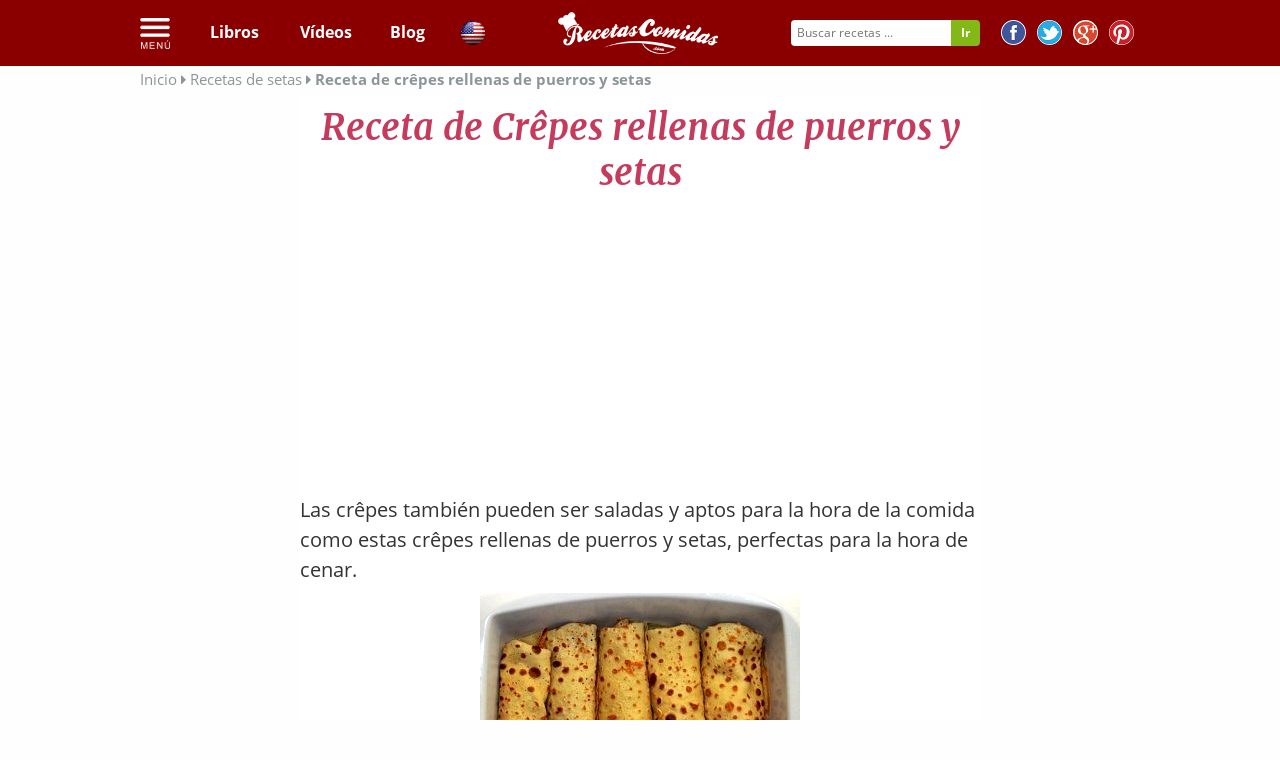

--- FILE ---
content_type: text/html; charset=UTF-8
request_url: https://recetascomidas.com/receta/crpes-rellenas-de-puerros-y-setas
body_size: 20231
content:
<!DOCTYPE html>
	</html>
	<html lang="es" prefix="og: http://ogp.me/ns#">
		
		<head>
			<!-- Google tag (gtag.js) -->

			<script async src="https://www.googletagmanager.com/gtag/js?id=G-4RDKML8TFR"></script>

			<script>

				window.dataLayer = window.dataLayer || [];

        function gtag() {
        dataLayer.push(arguments);
        }

        gtag('js', new Date());


        gtag('config', 'G-4RDKML8TFR');
			</script>
						    				<meta charset="UTF-8"/>
				<meta name="HandheldFriendly" content="True"/>
				<meta name="x-visitor-region" content="Mediafem"/>
				<meta name="viewport" content="width=device-width, initial-scale=1.0, minimum-scale=1.0, maximum-scale=1.0, user-scalable=no"/>
				<meta name="p:domain_verify" content="c20ed2d9d065f90c6be1caec326c9dba"/>
									<link rel="amphtml" href="https://recetascomidas.com/receta/crpes-rellenas-de-puerros-y-setas/amp"/>
													<meta  name="description"  content="Crêpes rellenas de puerros y setas - Las crêpes también pueden ser saladas y aptos para la hora de la comida como estas crêpes rellenas de puerros y" />
									<meta  name="robots"  content="index, follow" />
															
    <meta property="og:title" content="Receta de Crêpes rellenas de puerros y setas"/>
    <meta property="og:type" content="food"/>
    <meta property="og:url" content="https://recetascomidas.com/receta/crpes-rellenas-de-puerros-y-setas"/>
    <meta property="og:image" content="https://img.recetascomidas.com/recetas/320_240/crpes-rellenas-de-puerros-y-setas.jpg"/>
    <meta property="og:site_name" content="recetascomidas.com"/>
    <meta property="fb:app_id" content="1440239409592974"/>
    <meta property="og:description" content="Portal de recetas de comidas"/>
			<title>
									Receta de Crêpes rellenas de puerros y setas
							</title>
							<link rel="icon" type="image/x-icon" href="https://recetascomidas.com/assets/img/favicon.png" />
<!--[if IE]><link rel="shortcut icon" href="https://recetascomidas.com/assets/img/favicon.ico" /><![endif]-->







						
				<style>
					.clearfix{zoom:1}.clearfix:before,.clearfix:after{display:table;content:""}.clearfix:after{clear:both}*{-webkit-box-sizing:border-box;-moz-box-sizing:border-box;box-sizing:border-box}.image-replacement{overflow:hidden;text-indent:100%;white-space:nowrap}.left{float:left}.right{float:right}.hidden{display:none}.green{color:#2ecc71}.orange{color:#e67e22}.gray{color:#bdc3c7}.purple{color:#9b59b6}.lavender{color:#b6b6d5}.red{color:#e0393e}@-webkit-keyframes alertMe{from{border-width:3px;border-color:gold}to{border-width:0;border-color:rgba(255,215,0,0.1)}}@-moz-keyframes alertMe{from{border-width:3px;border-color:gold}to{border-width:0;border-color:rgba(255,215,0,0.1)}}@keyframes alertMe{from{border-width:3px;border-color:gold}to{border-width:0;border-color:rgba(255,215,0,0.1)}}#sticker{z-index:999;width:100%;background-color:transparent}#sticker.hom a.patrocinado{margin-left:40px}#sticker.hom li.logo_{display:none}#sticker.common nav{text-align:left}#sticker.common nav ul{text-align:left;padding-left:0;margin-bottom:0}#sticker.common nav ul li{width:auto}#sticker.common nav ul li a{font-size:18px;padding-bottom:15px;padding-top:15px}#sticker.common nav ul li a.patrocinado{margin-left:40px}#sticker.common nav ul li.logo_{display:none}.is-sticky #sticker{width:100%;box-shadow:rgba(0,0,0,0.3) 0 0 10px 0;text-align:left;background-color:#fff;background-color:#515151;z-index:20}.is-sticky #sticker ul.rrss{display:none}.is-sticky #sticker nav ul{text-align:left !important;padding-left:5px !important;margin-bottom:0}.is-sticky #sticker nav ul a{font-size:18px;text-align:center;padding-bottom:15px;padding-top:15px}.is-sticky #sticker nav ul li.logo_{display:inline-block;float:left;margin-right:10px}.is-sticky #sticker nav ul li.logo_ img{width:165px;margin-top:-13px;vertical-align:bottom}.is-sticky #sticker nav ul li.logo_ a:hover{border-bottom:none !important}.is-sticky #sticker .cats_megamenu a{color:#333;text-align:left}.is-sticky #sticker .cats_megamenu a:hover{border-bottom:none !important}.is-sticky #sticker nav.common{height:40px;text-align:center}.is-sticky #sticker nav.common ul{text-align:center !important;display:none}.is-sticky #sticker nav.common ul li a{font-family:"Lato";font-weight:300}.is-sticky #sticker .hidden_search{margin-top:-15px;margin-right:-10px}.is-sticky #sticker li{width:auto}.is-sticky #sticker li a.patrocinado{margin-left:40px}.is-sticky #sticker .is-sticky.mobile{position:absolute !important}.is-sticky #sticker .hidden{display:inline;float:right;text-align:right;margin-top:-1px}.is-sticky #sticker .hidden a{text-align:right;padding:15px}.is-sticky #sticker .hidden a:hover{background-color:#515151;color:#8b9698}.is-sticky #sticker .hidden img{height:30px}.is-sticky #sticker .hidden i{font-size:20px}.is-sticky #sticker .tri_menu{margin-left:166px}body.skin .is-sticky #sticker{width:1100px}select{display:inline-block;display:inline-block;margin:0;padding:0;border:0;border:1px solid #dcdcdc;background:#f5f5f5;color:inherit;font-weight:inherit;font-size:inherit;font-family:inherit;line-height:inherit;line-height:inherit;cursor:pointer;height:28px;-webkit-border-radius:3px;-moz-border-radius:3px;border-radius:3px}.nl-form{width:100%;margin:.3em auto 0 auto}.nl-form ul{list-style:none;margin:0;padding:0}.nl-form input:focus{outline:0}.nl-field{display:inline-block;position:relative}.nl-field.nl-field-open{z-index:10000}.nl-field-toggle,.nl-form input,.nl-form select{line-height:inherit;display:inline-block;cursor:pointer;border-bottom:1px dashed #b14943}.nl-field ul{-webkit-border-radius:4px;-moz-border-radius:4px;border-radius:4px;position:absolute;visibility:hidden;background:rgba(255,255,255,0.89);left:-0.5em;top:50%;font-size:80%;opacity:0;-webkit-transform:translateY(-40%) scale(0.9);-moz-transform:translateY(-40%) scale(0.9);transform:translateY(-40%) scale(0.9);-webkit-transition:visibility 0s .3s,opacity .3s,-webkit-transform .3s;-moz-transition:visibility 0s .3s,opacity .3s,-moz-transform .3s;transition:visibility 0s .3s,opacity .3s,transform .3s}.nl-field.nl-field-open ul{visibility:visible;opacity:1;-webkit-transform:translateY(-50%) scale(1);-moz-transform:translateY(-50%) scale(1);transform:translateY(-50%) scale(1);-webkit-transition:visibility 0s 0s,opacity .3s,-webkit-transform .3s;-moz-transition:visibility 0s 0s,opacity .3s,-moz-transform .3s;transition:visibility 0s 0s,opacity .3s,transform .3s}.nl-field ul li{color:#333;position:relative}.nl-dd ul li{padding:0 1.5em 0 .5em;cursor:pointer;white-space:nowrap;font-weight:100;font-style:normal}.nl-dd ul li.nl-dd-checked{color:#c53b5d}.no-touch .nl-dd ul li:hover{background:rgba(0,0,0,0.05)}.no-touch .nl-dd ul li:hover:active{color:#c53b5d}.nl-dd ul li.nl-dd-checked:before,.nl-submit:before,.nl-field-go:before{font-family:'FontAwesome';speak:none;font-style:normal;font-weight:normal;font-variant:normal;text-transform:none;-webkit-font-smoothing:antialiased}.nl-dd ul li.nl-dd-checked:before{content:"\f004";position:absolute;right:1em;font-size:50%;line-height:3}.nl-ti-text ul{min-width:8em}.nl-ti-text ul li.nl-ti-input input{width:100%;padding:.2em 2em .2em .5em;border-bottom:0;color:#fff}.nl-form .nl-field-go{position:absolute;right:0;top:0;height:100%;cursor:pointer;background:rgba(0,0,0,0.1);width:1.8em;text-align:center;color:transparent}.nl-field-go:before{content:"\e001";font-size:75%;color:#fff;width:100%;line-height:2.5;display:block}.nl-ti-text ul li.nl-ti-example{font-size:40%;font-style:italic;font-weight:400;padding:.4em 1em;color:rgba(0,0,0,0.2);border-top:1px dashed rgba(255,255,255,0.7)}.nl-ti-text ul li.nl-ti-example em{color:#fff}.nl-submit-wrap{margin-top:.4em}.nl-form .nl-submit{line-height:3;text-transform:uppercase;cursor:pointer;position:relative;background:#76c3bd;color:#fff;padding:0 1em 0 0;font-size:40%;font-weight:bold;letter-spacing:3px}.nl-submit:before{content:"\e001";color:#fff;float:left;padding:0 .7em;margin:0 .8em 0 0;background:#69b1a9}.no-touch .nl-form .nl-submit:hover,.no-touch .nl-form .nl-submit:active{background:#69b1a9}.no-touch .nl-form .nl-submit:hover:before{background:#58a199}.nl-overlay{position:fixed;top:0;left:0;width:100%;height:100%;background:rgba(0,0,0,0.5);opacity:0;z-index:9999;visibility:hidden;-webkit-transition:visibility 0s .1s,opacity .1s;-moz-transition:visibility 0s .1s,opacity .1s;transition:visibility 0s .1s,opacity .1s}.nl-field.nl-field-open ~ .nl-overlay{opacity:1;visibility:visible;-webkit-transition-delay:0s;-moz-transition-delay:0s;transition-delay:0s}.selectricWrapper{position:relative;margin:0 0 10px;width:300px;cursor:pointer}.selectricDisabled{filter:alpha(opacity=50);opacity:.5;cursor:default;-webkit-touch-callout:none;-webkit-user-select:none;-moz-user-select:none;-ms-user-select:none;user-select:none}.selectricOpen{z-index:9999}.selectricOpen .selectricItems{display:block}.selectricHideSelect{position:relative;overflow:hidden;width:0;height:0}.selectricHideSelect select{position:absolute;left:-100%;display:none}.selectricInput{position:absolute !important;top:0 !important;left:0 !important;overflow:hidden !important;clip:rect(0,0,0,0) !important;margin:0 !important;padding:0 !important;width:1px !important;height:1px !important;outline:none !important;border:none !important;_font:0/0 a;background:none !important}.selectricTempShow{position:absolute !important;visibility:hidden !important;display:block !important}.selectricOpen .selectric{border-color:#CCC;background:#f0f0f0;z-index:9999}.selectric{border:1px solid #DDD;background:#f8f8f8;position:relative;border-radius:2px}.selectric .label{display:block;white-space:nowrap;overflow:hidden;margin:0 30px 0 0;padding:6px;font-size:12px;line-height:18px;color:#444;min-height:18px}.selectric .button{display:block;position:absolute;right:0;top:0;width:30px;height:30px;color:#BBB;text-align:center;font:0/0 a;*font:20px/30px Lucida Sans Unicode,Arial Unicode MS,Arial}.selectric .button:after{content:" ";position:absolute;top:0;right:0;bottom:0;left:0;margin:auto;width:0;height:0;border:4px solid transparent;border-top-color:#BBB;border-bottom:0}.selectricHover .selectric{border-color:#CCC}.selectricHover .selectric .button{color:#888}.selectricHover .selectric .button:after{border-top-color:#888}.selectricItems{display:none;position:absolute;overflow:auto;top:100%;left:0;background:#f9f9f9;border:1px solid #CCC;z-index:9998;-webkit-box-shadow:0 0 10px -6px;box-shadow:0 0 10px -6px}.selectricItems ul,.selectricItems li{list-style:none;padding:0;margin:0;min-height:20px;line-height:20px;font-size:12px}.selectricItems li{padding:5px;cursor:pointer;display:block;border-bottom:1px solid #EEE;color:#666;border-top:1px solid #FFF}.selectricItems li.selected{background:#efefef;color:#444;border-top-color:#e0e0e0}.selectricItems li:hover{background:#f0f0f0;color:#444}.selectricItems li.disabled{background:#f5f5f5;color:#BBB;border-top-color:#fafafa;cursor:default}div.selector,div.selector span,div.checker span,div.radio span,div.uploader,div.uploader span.action,div.button,div.button span{background-image:url("../../bundles/application/img/sprite_uniform_3.png");background-repeat:no-repeat;-webkit-font-smoothing:antialiased}div.selector,div.checker,div.button,div.radio,div.uploader{display:-moz-inline-box;display:inline-block;*display:inline;zoom:1;vertical-align:middle}div.selector:focus,div.checker:focus,div.button:focus,div.radio:focus,div.uploader:focus{outline:0}div.selector,div.selector *,div.radio,div.radio *,div.checker,div.checker *,div.uploader,div.uploader *,div.button,div.button *{margin:0;padding:0}.highContrastDetect{background:url("../../bundles/application/img/bg-input.png") repeat-x 0 0;width:0;height:0}input.uniform-input,select.uniform-multiselect,textarea.uniform{padding:3px;background:url("../../bundles/application/img/bg-input.png") repeat-x 0 0;outline:0}input.uniform-input.active,select.uniform-multiselect.active,textarea.uniform.active{background:url("../../bundles/application/img/bg-input-focus.png") repeat-x 0 0}div.checker input,input[type="search"],input[type="search"]:active{-moz-appearance:none;-webkit-appearance:none}div.selector{background-position:0 -130px;line-height:26px;height:26px;padding:0 0 0 10px;position:relative;overflow:hidden}div.selector span{text-overflow:ellipsis;display:block;overflow:hidden;white-space:nowrap;background-position:right 0;height:26px;line-height:26px;padding-right:25px;cursor:pointer;width:100%;display:block}div.selector.fixedWidth{width:190px}div.selector.fixedWidth span{width:155px}div.selector select{opacity:0;filter:alpha(opacity=0);-moz-opacity:0;border:0;background:0;position:absolute;height:22px;top:2px;left:0;width:100%}div.selector.active{background-position:0 -156px}div.selector.active span{background-position:right -26px}div.selector.hover,div.selector.focus{background-position:0 -182px}div.selector.hover span,div.selector.focus span{background-position:right -52px}div.selector.hover.active,div.selector.focus.active{background-position:0 -208px}div.selector.hover.active span,div.selector.focus.active span{background-position:right -78px}div.selector.disabled,div.selector.disabled.active{background-position:0 -234px}div.selector.disabled span,div.selector.disabled.active span{background-position:right -104px}div.checker{position:relative}div.checker,div.checker span,div.checker input{width:19px;height:19px}div.checker span{display:-moz-inline-box;display:inline-block;*display:inline;zoom:1;text-align:center;background-position:0 -260px}div.checker span.checked{background-position:-76px -260px}div.checker input{opacity:0;filter:alpha(opacity=0);-moz-opacity:0;border:0;background:0;display:-moz-inline-box;display:inline-block;*display:inline;zoom:1}div.checker.active span{background-position:-19px -260px}div.checker.active span.checked{background-position:-95px -260px}div.checker.hover span,div.checker.focus span{background-position:-38px -260px}div.checker.hover span.checked,div.checker.focus span.checked{background-position:-114px -260px}div.checker.hover.active span,div.checker.focus.active span{background-position:-57px -260px}div.checker.hover.active span.checked,div.checker.focus.active span.checked{background-position:-133px -260px}div.checker.disabled,div.checker.disabled.active{background-position:-152px -260px}div.checker.disabled span.checked,div.checker.disabled.active span.checked{background-position:-171px -260px}div.radio{position:relative}div.radio,div.radio span,div.radio input{width:18px;height:18px}div.radio span{display:-moz-inline-box;display:inline-block;*display:inline;zoom:1;text-align:center;background-position:0 -279px}div.radio span.checked{background-position:-72px -279px}div.radio input{opacity:0;filter:alpha(opacity=0);-moz-opacity:0;border:0;background:0;display:-moz-inline-box;display:inline-block;*display:inline;zoom:1;text-align:center}div.radio.active span{background-position:-18px -18px -279px}div.radio.active span.checked{background-position:-90px -279px}div.radio.hover span,div.radio.focus span{background-position:-36px -36px -279px}div.radio.hover span.checked,div.radio.focus span.checked{background-position:-108px -279px}div.radio.hover.active span,div.radio.focus.active span{background-position:-54px -279px}div.radio.hover.active span.checked,div.radio.focus.active span.checked{background-position:-126px -279px}div.radio.disabled span,div.radio.disabled.active span{background-position:-144px -279px}div.radio.disabled span.checked,div.radio.disabled.active span.checked{background-position:-162px -279px}div.uploader{background-position:0 -297px;height:28px;width:190px;cursor:pointer;position:relative;overflow:hidden}div.uploader span.action{background-position:right -409px;height:28px;line-height:28px;width:82px;text-align:center;float:left;display:inline;overflow:hidden;cursor:pointer}div.uploader span.filename{text-overflow:ellipsis;display:block;overflow:hidden;white-space:nowrap;float:left;cursor:default;height:24px;margin:2px 0 2px 2px;line-height:24px;width:85px;padding:0 10px}div.uploader input{opacity:0;filter:alpha(opacity=0);-moz-opacity:0;border:0;background:0;position:absolute;top:0;right:0;float:right;cursor:default;width:100%;height:100%}div.uploader.active span.action{background-position:right -465px}div.uploader.hover,div.uploader.focus{background-position:0 -353px}div.uploader.hover span.action,div.uploader.focus span.action{background-position:right -437px}div.uploader.hover.active span.action,div.uploader.focus.active span.action{background-position:right -493px}div.uploader.disabled,div.uploader.disabled.active{background-position:0 -325px}div.uploader.disabled span.action,div.uploader.disabled.active span.action{background-position:right -381px}div.button{background-position:0 -641px;height:30px;cursor:pointer;position:relative}div.button a,div.button button,div.button input{opacity:.01;filter:alpha(opacity=1);-moz-opacity:.01;display:block;top:0;left:0;right:0;bottom:0;position:absolute}div.button span{display:-moz-inline-box;display:inline-block;*display:inline;zoom:1;line-height:22px;text-align:center;background-position:right -521px;height:22px;margin-left:13px;padding:8px 15px 0 2px}div.button.active{background-position:0 -671px}div.button.active span{background-position:right -551px;cursor:default}div.button.hover,div.button.focus{background-position:0 -701px}div.button.hover span,div.button.focus span{background-position:right -581px}div.button.disabled,div.button.disabled.active{background-position:0 -731px}div.button.disabled span,div.button.disabled.active span{background-position:right -611px;cursor:default}input.uniform-input,select.uniform-multiselect,textarea.uniform{font-size:12px;font-family:"Open Sans",Arial,Helvetica,sans-serif;font-weight:normal;color:#777;border-top:solid 1px #aaa;border-left:solid 1px #aaa;border-bottom:solid 1px #ccc;border-right:solid 1px #ccc;-webkit-border-radius:3px;-moz-border-radius:3px;border-radius:3px}input.uniform-input.hover,input.uniform-input.focus,select.uniform-multiselect.hover,select.uniform-multiselect.focus,textarea.uniform.hover,textarea.uniform.focus{-webkit-box-shadow:0 0 4px rgba(0,0,0,0.3);-moz-box-shadow:0 0 4px rgba(0,0,0,0.3);box-shadow:0 0 4px rgba(0,0,0,0.3);border-color:#999}div.button span{font-weight:bold;font-family:"Helvetica Neue",Arial,Helvetica,sans-serif;font-size:12px;letter-spacing:1px;text-transform:uppercase}div.button.hover span,div.button.focus span{color:#555}div.button.disabled span,div.button.disabled.active span{color:#bbb}div.selector{font-size:12px}div.selector span{color:#666;text-shadow:0 1px 0 #fff}div.selector select{font-family:"Helvetica Neue",Arial,Helvetica,sans-serif;font-size:12px}div.selector.disabled span,div.selector.disabled.active span{color:#bbb}div.checker{margin-right:5px}div.radio{margin-right:3px}div.uploader span.action{text-shadow:#fff 0 1px 0;background-color:#fff;font-size:11px;font-weight:bold}div.uploader span.filename{color:#777;border-right:solid 1px #bbb;font-size:11px}div.uploader.disabled span.action,div.uploader.disabled.active span.action{color:#aaa}div.uploader.disabled span.filename,div.uploader.disabled.active span.filename{border-color:#ddd;color:#aaa}input.uniform-input,input.uniform-input:focus{background-color:#fff}html.sb-anim-type-translate .sb-slide,html.sb-anim-type-side .sb-slide{-webkit-transition:-webkit-transform 400ms ease;-moz-transition:-moz-transform 400ms ease;-o-transition:-o-transform 400ms ease;transition:transform 400ms ease;-webkit-transition-property:-webkit-transform,left;-webkit-backface-visibility:hidden}/*! Remodal - v0.1.7 - 2014-07-14
 * https://github.com/VodkaBears/remodal
 * Copyright (c) 2014 VodkaBears; */html.remodal_lock,body.remodal_lock{overflow:hidden}.remodal,[data-remodal-id]{visibility:hidden}.remodal-overlay{position:fixed;top:0;left:0;right:0;bottom:0;z-index:10000;display:none;overflow:auto;-webkit-overflow-scrolling:touch;text-align:center}.remodal-overlay:after{display:inline-block;height:100%;margin-left:-0.05em;content:''}.remodal-overlay>*{-webkit-transform:translateZ(0)}.remodal{position:relative;display:inline-block}.remodal-bg{-webkit-transition:-webkit-filter .2s linear;-moz-transition:-moz-filter .2s linear;-o-transition:-o-filter .2s linear;transition:filter .2s linear}body.remodal_active .remodal-bg{-webkit-filter:blur(3px);-moz-filter:blur(3px);-o-filter:blur(3px);-ms-filter:blur(3px);filter:blur(3px)}.remodal-overlay{opacity:0;background:rgba(30,30,30,0.8)}body.remodal_active .remodal-overlay{opacity:1}.remodal{width:100%;min-height:100%;padding:15px;-webkit-box-sizing:border-box;-moz-box-sizing:border-box;box-sizing:border-box;border-bottom:2px solid #c53b5d;font-size:16px;background:#f4f4f4;background-clip:padding-box;color:#182a3c;-webkit-box-shadow:0 0 8px #171a24;box-shadow:0 0 8px #171a24}body.remodal_active .remodal{-webkit-transform:scale(1);-moz-transform:scale(1);-ms-transform:scale(1);-o-transform:scale(1);transform:scale(1)}.remodal,.remodal-overlay:after{vertical-align:middle}.remodal-close{position:absolute;top:-6px;right:-6px;width:30px;height:30px;background-color:#fff;border-radius:30px;text-decoration:none;-webkit-transition:background .2s linear;-moz-transition:background .2s linear;-o-transition:background .2s linear;transition:background .2s linear}.remodal-close:after{display:block;font-size:20px;font-family:'FontAwesome' !important;content:"\f00d";line-height:28px;cursor:pointer;text-decoration:none;color:#c53b5d;-webkit-transition:all .2s linear;-moz-transition:all .2s linear;-o-transition:all .2s linear;transition:all .2s linear}.remodal-close:hover.remodal-close:after,.remodal-close:active.remodal-close:after{color:#772338}.remodal-confirm,.remodal-cancel{display:inline-block;width:120px;padding:9px 0;margin:0 0 5px 0;font-size:10pt;cursor:pointer;text-decoration:none;text-align:center;-webkit-border-radius:50px;border-radius:50px;background-clip:padding-box;-webkit-transition:all .2s linear;-moz-transition:all .2s linear;-o-transition:all .2s linear;transition:all .2s linear}.remodal-confirm{border:2px solid #16a085;background:#f4f4f4;color:#16a085}.remodal-confirm:hover,.remodal-confirm:active{background:#16a085;color:#f4f4f4}.remodal-cancel{border:2px solid #c0392b;background:#f4f4f4;color:#c0392b}.remodal-cancel:hover,.remodal-cancel:active{background:#c0392b;color:#f4f4f4}.tabs_list{margin-top:20px}#tabs_list{margin:0;padding:0;list-style:none;display:table;table-layout:fixed;width:100%;float:left}#tabs_list li{display:table-cell}#tabs_list li a{display:block}.secondary_nav{text-align:center;border-radius:3px;overflow:hidden}.secondary_nav a{padding:1em;background-color:#fff;color:#333;font-weight:bold;text-decoration:none}.secondary_nav li.active_tab_ a{background-color:#c53b5d;color:#fff}.secondary_nav li.active_tab_ .tri_tab_left{content:'';display:block;position:absolute;height:0;width:0;border-top:8px solid #c53b5d;border-left:8px solid transparent;border-right:8px solid transparent;margin-left:49%;position:relative}.secondary_nav li.active_tab_ .tri_tab_right{content:'';display:block;position:absolute;height:0;width:0;border-top:8px solid #c53b5d;border-left:8px solid transparent;border-right:8px solid transparent;margin-left:49%;position:relative}.secondary_nav a:hover{background-color:#9e2f4a;color:#fff}#slider ul{position:relative;margin:0;padding:0;height:210px;list-style:none;-webkit-transform:translate3d(0,0,0);-ms-transform:translate3d(0,0,0);-o-transform:translate3d(0,0,0);transform:translate3d(0,0,0)}#slider ul li{position:relative;display:block;float:left;margin:0;padding:0;width:657px;height:210px;-webkit-transform:translate3d(0,0,0);-ms-transform:translate3d(0,0,0);-o-transform:translate3d(0,0,0);transform:translate3d(0,0,0)}a.control_prev,a.control_next{position:absolute;top:92%;left:2%;z-index:2;display:inline-block;color:#fff;text-decoration:none;font-size:12px;cursor:pointer}a.control_prev:hover,a.control_next:hover{-webkit-transition:all .2s ease;color:#c53b5d}a.control_next{left:5%}.slider_option{position:relative;margin:10px auto;width:160px;font-size:18px}@media only screen and (min-width:40.063em){.remodal{max-width:760px;margin:20px auto;min-height:0;-webkit-border-radius:3px;border-radius:3px}}@font-face{font-family:'Open Sans';font-style:normal;font-weight:400;src:local("Open Sans"),local("OpenSans"),url(https://fonts.gstatic.com/s/opensans/v13/K88pR3goAWT7BTt32Z01mxJtnKITppOI_IvcXXDNrsc.woff2) format("woff2");unicode-range:U+0460-052F,U+20B4,U+2DE0-2DFF,U+A640-A69F}@font-face{font-family:'Open Sans';font-style:normal;font-weight:400;src:local("Open Sans"),local("OpenSans"),url(https://fonts.gstatic.com/s/opensans/v13/RjgO7rYTmqiVp7vzi-Q5URJtnKITppOI_IvcXXDNrsc.woff2) format("woff2");unicode-range:U+0400-045F,U+0490-0491,U+04B0-04B1,U+2116}@font-face{font-family:'Open Sans';font-style:normal;font-weight:400;src:local("Open Sans"),local("OpenSans"),url(https://fonts.gstatic.com/s/opensans/v13/LWCjsQkB6EMdfHrEVqA1KRJtnKITppOI_IvcXXDNrsc.woff2) format("woff2");unicode-range:U+1F00-1FFF}@font-face{font-family:'Open Sans';font-style:normal;font-weight:400;src:local("Open Sans"),local("OpenSans"),url(https://fonts.gstatic.com/s/opensans/v13/xozscpT2726on7jbcb_pAhJtnKITppOI_IvcXXDNrsc.woff2) format("woff2");unicode-range:U+0370-03FF}@font-face{font-family:'Open Sans';font-style:normal;font-weight:400;src:local("Open Sans"),local("OpenSans"),url(https://fonts.gstatic.com/s/opensans/v13/59ZRklaO5bWGqF5A9baEERJtnKITppOI_IvcXXDNrsc.woff2) format("woff2");unicode-range:U+0102-0103,U+1EA0-1EF9,U+20AB}@font-face{font-family:'Open Sans';font-style:normal;font-weight:400;src:local("Open Sans"),local("OpenSans"),url(https://fonts.gstatic.com/s/opensans/v13/u-WUoqrET9fUeobQW7jkRRJtnKITppOI_IvcXXDNrsc.woff2) format("woff2");unicode-range:U+0100-024F,U+1E00-1EFF,U+20A0-20AB,U+20AD-20CF,U+2C60-2C7F,U+A720-A7FF}@font-face{font-family:'Open Sans';font-style:normal;font-weight:400;src:local("Open Sans"),local("OpenSans"),url(https://fonts.gstatic.com/s/opensans/v13/cJZKeOuBrn4kERxqtaUH3VtXRa8TVwTICgirnJhmVJw.woff2) format("woff2");unicode-range:U+0000-00FF,U+0131,U+0152-0153,U+02C6,U+02DA,U+02DC,U+2000-206F,U+2074,U+20AC,U+2212,U+2215,U+E0FF,U+EFFD,U+F000}@font-face{font-family:'Open Sans';font-style:normal;font-weight:700;src:local("Open Sans Bold"),local("OpenSans-Bold"),url(https://fonts.gstatic.com/s/opensans/v13/k3k702ZOKiLJc3WVjuplzK-j2U0lmluP9RWlSytm3ho.woff2) format("woff2");unicode-range:U+0460-052F,U+20B4,U+2DE0-2DFF,U+A640-A69F}@font-face{font-family:'Open Sans';font-style:normal;font-weight:700;src:local("Open Sans Bold"),local("OpenSans-Bold"),url(https://fonts.gstatic.com/s/opensans/v13/k3k702ZOKiLJc3WVjuplzJX5f-9o1vgP2EXwfjgl7AY.woff2) format("woff2");unicode-range:U+0400-045F,U+0490-0491,U+04B0-04B1,U+2116}@font-face{font-family:'Open Sans';font-style:normal;font-weight:700;src:local("Open Sans Bold"),local("OpenSans-Bold"),url(https://fonts.gstatic.com/s/opensans/v13/k3k702ZOKiLJc3WVjuplzBWV49_lSm1NYrwo-zkhivY.woff2) format("woff2");unicode-range:U+1F00-1FFF}@font-face{font-family:'Open Sans';font-style:normal;font-weight:700;src:local("Open Sans Bold"),local("OpenSans-Bold"),url(https://fonts.gstatic.com/s/opensans/v13/k3k702ZOKiLJc3WVjuplzKaRobkAwv3vxw3jMhVENGA.woff2) format("woff2");unicode-range:U+0370-03FF}@font-face{font-family:'Open Sans';font-style:normal;font-weight:700;src:local("Open Sans Bold"),local("OpenSans-Bold"),url(https://fonts.gstatic.com/s/opensans/v13/k3k702ZOKiLJc3WVjuplzP8zf_FOSsgRmwsS7Aa9k2w.woff2) format("woff2");unicode-range:U+0102-0103,U+1EA0-1EF9,U+20AB}@font-face{font-family:'Open Sans';font-style:normal;font-weight:700;src:local("Open Sans Bold"),local("OpenSans-Bold"),url(https://fonts.gstatic.com/s/opensans/v13/k3k702ZOKiLJc3WVjuplzD0LW-43aMEzIO6XUTLjad8.woff2) format("woff2");unicode-range:U+0100-024F,U+1E00-1EFF,U+20A0-20AB,U+20AD-20CF,U+2C60-2C7F,U+A720-A7FF}@font-face{font-family:'Open Sans';font-style:normal;font-weight:700;src:local("Open Sans Bold"),local("OpenSans-Bold"),url(https://fonts.gstatic.com/s/opensans/v13/k3k702ZOKiLJc3WVjuplzOgdm0LZdjqr5-oayXSOefg.woff2) format("woff2");unicode-range:U+0000-00FF,U+0131,U+0152-0153,U+02C6,U+02DA,U+02DC,U+2000-206F,U+2074,U+20AC,U+2212,U+2215,U+E0FF,U+EFFD,U+F000}@font-face{font-family:'Merriweather';font-style:normal;font-weight:300;src:local("Merriweather Light"),local("Merriweather-Light"),url(https://fonts.gstatic.com/s/merriweather/v13/ZvcMqxEwPfh2qDWBPxn6nrpPmMW7T3WCII-UZW2GGCw.woff2) format("woff2");unicode-range:U+0460-052F,U+20B4,U+2DE0-2DFF,U+A640-A69F}@font-face{font-family:'Merriweather';font-style:normal;font-weight:300;src:local("Merriweather Light"),local("Merriweather-Light"),url(https://fonts.gstatic.com/s/merriweather/v13/ZvcMqxEwPfh2qDWBPxn6nqAAODQ6hKuKTT6yBk7tJss.woff2) format("woff2");unicode-range:U+0400-045F,U+0490-0491,U+04B0-04B1,U+2116}@font-face{font-family:'Merriweather';font-style:normal;font-weight:300;src:local("Merriweather Light"),local("Merriweather-Light"),url(https://fonts.gstatic.com/s/merriweather/v13/ZvcMqxEwPfh2qDWBPxn6nhLwFvNxpkIoVzlXSkPSYkA.woff2) format("woff2");unicode-range:U+0100-024F,U+1E00-1EFF,U+20A0-20AB,U+20AD-20CF,U+2C60-2C7F,U+A720-A7FF}@font-face{font-family:'Merriweather';font-style:normal;font-weight:300;src:local("Merriweather Light"),local("Merriweather-Light"),url(https://fonts.gstatic.com/s/merriweather/v13/ZvcMqxEwPfh2qDWBPxn6nk4GofcKVZz6wtzX_QUIqsI.woff2) format("woff2");unicode-range:U+0000-00FF,U+0131,U+0152-0153,U+02C6,U+02DA,U+02DC,U+2000-206F,U+2074,U+20AC,U+2212,U+2215,U+E0FF,U+EFFD,U+F000}@font-face{font-family:'Merriweather';font-style:normal;font-weight:400;src:local("Merriweather"),local("Merriweather-Regular"),url(https://fonts.gstatic.com/s/merriweather/v13/RFda8w1V0eDZheqfcyQ4EK-j2U0lmluP9RWlSytm3ho.woff2) format("woff2");unicode-range:U+0460-052F,U+20B4,U+2DE0-2DFF,U+A640-A69F}@font-face{font-family:'Merriweather';font-style:normal;font-weight:400;src:local("Merriweather"),local("Merriweather-Regular"),url(https://fonts.gstatic.com/s/merriweather/v13/RFda8w1V0eDZheqfcyQ4EJX5f-9o1vgP2EXwfjgl7AY.woff2) format("woff2");unicode-range:U+0400-045F,U+0490-0491,U+04B0-04B1,U+2116}@font-face{font-family:'Merriweather';font-style:normal;font-weight:400;src:local("Merriweather"),local("Merriweather-Regular"),url(https://fonts.gstatic.com/s/merriweather/v13/RFda8w1V0eDZheqfcyQ4ED0LW-43aMEzIO6XUTLjad8.woff2) format("woff2");unicode-range:U+0100-024F,U+1E00-1EFF,U+20A0-20AB,U+20AD-20CF,U+2C60-2C7F,U+A720-A7FF}@font-face{font-family:'Merriweather';font-style:normal;font-weight:400;src:local("Merriweather"),local("Merriweather-Regular"),url(https://fonts.gstatic.com/s/merriweather/v13/RFda8w1V0eDZheqfcyQ4EOgdm0LZdjqr5-oayXSOefg.woff2) format("woff2");unicode-range:U+0000-00FF,U+0131,U+0152-0153,U+02C6,U+02DA,U+02DC,U+2000-206F,U+2074,U+20AC,U+2212,U+2215,U+E0FF,U+EFFD,U+F000}@font-face{font-family:'Merriweather';font-style:normal;font-weight:700;src:local("Merriweather Bold"),local("Merriweather-Bold"),url(https://fonts.gstatic.com/s/merriweather/v13/ZvcMqxEwPfh2qDWBPxn6nrPaLDTSXeXFRL0dx0NiHII.woff2) format("woff2");unicode-range:U+0460-052F,U+20B4,U+2DE0-2DFF,U+A640-A69F}@font-face{font-family:'Merriweather';font-style:normal;font-weight:700;src:local("Merriweather Bold"),local("Merriweather-Bold"),url(https://fonts.gstatic.com/s/merriweather/v13/ZvcMqxEwPfh2qDWBPxn6ntkZ6ofoXFVR94fBb90XSvU.woff2) format("woff2");unicode-range:U+0400-045F,U+0490-0491,U+04B0-04B1,U+2116}@font-face{font-family:'Merriweather';font-style:normal;font-weight:700;src:local("Merriweather Bold"),local("Merriweather-Bold"),url(https://fonts.gstatic.com/s/merriweather/v13/ZvcMqxEwPfh2qDWBPxn6nuIaMZP5eRGvEWe_CNIU_oY.woff2) format("woff2");unicode-range:U+0100-024F,U+1E00-1EFF,U+20A0-20AB,U+20AD-20CF,U+2C60-2C7F,U+A720-A7FF}@font-face{font-family:'Merriweather';font-style:normal;font-weight:700;src:local("Merriweather Bold"),local("Merriweather-Bold"),url(https://fonts.gstatic.com/s/merriweather/v13/ZvcMqxEwPfh2qDWBPxn6nnNuWYKPzoeKl5tYj8yhly0.woff2) format("woff2");unicode-range:U+0000-00FF,U+0131,U+0152-0153,U+02C6,U+02DA,U+02DC,U+2000-206F,U+2074,U+20AC,U+2212,U+2215,U+E0FF,U+EFFD,U+F000}@font-face{font-family:'Merriweather';font-style:italic;font-weight:700;src:local("Merriweather Bold Italic"),local("Merriweather-BoldItalic"),url(https://fonts.gstatic.com/s/merriweather/v13/EYh7Vl4ywhowqULgRdYwIEVUTRPtBn3BSc_rW_ryx7U.woff2) format("woff2");unicode-range:U+0460-052F,U+20B4,U+2DE0-2DFF,U+A640-A69F}@font-face{font-family:'Merriweather';font-style:italic;font-weight:700;src:local("Merriweather Bold Italic"),local("Merriweather-BoldItalic"),url(https://fonts.gstatic.com/s/merriweather/v13/EYh7Vl4ywhowqULgRdYwIDaggPqPUlqZtH2DnDrcMQE.woff2) format("woff2");unicode-range:U+0400-045F,U+0490-0491,U+04B0-04B1,U+2116}@font-face{font-family:'Merriweather';font-style:italic;font-weight:700;src:local("Merriweather Bold Italic"),local("Merriweather-BoldItalic"),url(https://fonts.gstatic.com/s/merriweather/v13/EYh7Vl4ywhowqULgRdYwIOR3LJ09PnibSpWhv21tZ8w.woff2) format("woff2");unicode-range:U+0100-024F,U+1E00-1EFF,U+20A0-20AB,U+20AD-20CF,U+2C60-2C7F,U+A720-A7FF}@font-face{font-family:'Merriweather';font-style:italic;font-weight:700;src:local("Merriweather Bold Italic"),local("Merriweather-BoldItalic"),url(https://fonts.gstatic.com/s/merriweather/v13/EYh7Vl4ywhowqULgRdYwIEcqRxak6Wc5LUVz-l064SE.woff2) format("woff2");unicode-range:U+0000-00FF,U+0131,U+0152-0153,U+02C6,U+02DA,U+02DC,U+2000-206F,U+2074,U+20AC,U+2212,U+2215,U+E0FF,U+EFFD,U+F000}.mobile_header{width:100%;display:block;background-color:#8a0000;position:fixed;z-index:9999}.mobile_header .header_inner{width:1000px;margin:0 auto}.mobile_header .logo{display:inline-block;padding:0;float:none;margin:0;height:auto;width:auto}.mobile_header .logo img{width:140px;margin:8px}.mobile_header .rrss{float:right;margin:16px 8px 0 0}.mobile_header .rrss a{margin:0 6px 0 0;display:inline-block}.mobile_header .mobile_nav{background:#8a0000}.mobile_header .mobile_nav .nav_inner{width:1000px;margin:0 auto}.mobile_header .mobile_nav .menu .cats_expander{color:#fff;padding:0 8px;display:inline-block;font-size:19px;font-weight:bold;line-height:28px;vertical-align:middle;z-index:999999;cursor:pointer}.mobile_header .mobile_nav .menu a{color:#fff;padding:0 8px;display:inline-block;font-weight:bold;line-height:28px;vertical-align:middle}.mobile_header form{float:right}.mobile_header form input[type=text]{width:138px;float:right;border:0 none;-webkit-border-radius:4px;-moz-border-radius:4px;border-radius:4px;margin:4px 8px 0 0;padding:1px 3px;font-size:12px;line-height:18px}.mobile_header form .search_submit{display:none;border:0 none;-webkit-border-radius:4px;-moz-border-radius:4px;border-radius:4px;margin:4px 8px 0 0;padding:4px 6px;font-size:12px;line-height:18px;color:#fff;background-color:#83b916;padding-left:10px;padding-right:10px;font-weight:600;margin:0;-webkit-border-top-left-radius:0;-moz-border-radius-topleft:0;border-top-left-radius:0;-webkit-border-bottom-left-radius:0;-moz-border-radius-bottomleft:0;border-bottom-left-radius:0}.mobile_header.sprc{background-color:#fff}.mobile_header.sprc .mobile_nav .menu a{color:#8a0000}.mobile_header.sprc .mobile_nav{background-color:#fff}.mobile_header.sprc .mobile_nav .nav_inner .menu form input[type=text]{border:solid 1px #ddd;padding:3px 6px}.megamenu{position:fixed;z-index:99999;top:85px;display:none;float:left;width:100.25%;margin-right:-1px;margin-left:-1px;-webkit-border-bottom-right-radius:3px;-moz-border-radius-bottomright:3px;border-bottom-right-radius:3px;-webkit-border-bottom-left-radius:3px;-moz-border-radius-bottomleft:3px;border-bottom-left-radius:3px;background-color:#fff}.megamenu .title_megamenu{font-size:20px;font-weight:bold;margin-top:8px;margin-bottom:12px;margin-left:15px;text-align:left}.megamenu .cats_megamenu{margin-top:0;margin-left:20px;text-align:left;column-count:1;-webkit-column-count:1;-moz-column-count:1}.megamenu .cats_megamenu li.cat_top{width:48% !important;float:left;margin-top:6px;margin-bottom:10px;text-align:left !important;line-height:16px;vertical-align:middle;transition:all .1s ease-in-out;-webkit-transition:all .1s ease-in-out;-ms-transition:all .1s ease-in-out;-o-transition:all .1s ease-in-out;-transition:all .1s ease-in-out}.megamenu .cats_megamenu li.cat_top i{display:inline-block;width:15px;text-align:center;color:#333}.megamenu .cats_megamenu li.cat_top i.sm{font-size:14px}.megamenu .cats_megamenu li.cat_top a{display:block;padding-top:0 !important;padding-bottom:0 !important;color:#333;overflow:hidden;white-space:nowrap;text-overflow:ellipsis}.megamenu .cats_megamenu li.cat_top a:hover{color:#c53b5d !important}.megamenu .cats_megamenu li.cat_top a img{vertical-align:middle;margin-right:5px}.megamenu .cats_megamenu li.cat_top:hover i{color:#aaa}.megamenu .cats_megamenu .c1{background-position:0 3px}.megamenu .cats_megamenu .c2{background-position:0 -21px}.megamenu .cats_megamenu .c3{background-position:0 -44px}.megamenu .cats_megamenu .c4{background-position:0 -68px}.megamenu .cats_megamenu .c5{background-position:0 -91px}.megamenu .cats_megamenu .c6{background-position:0 -114px}.megamenu .cats_megamenu .c7{background-position:0 -138px}.megamenu .cats_megamenu .c8{background-position:0 -160px}.megamenu .cats_megamenu .c9{background-position:0 -184px}.megamenu .cats_megamenu .c10{background-position:0 -212px}.megamenu .cats_megamenu .c11{background-position:0 -235px}.megamenu .cats_megamenu .c12{background-position:0 -259px}.megamenu .cats_megamenu .c13{background-position:0 -283px}.megamenu .cats_megamenu .c14{background-position:0 -306px}.megamenu .cats_megamenu .c15{background-position:0 -329px}.megamenu .cats_megamenu .c16{background-position:0 -353px}.megamenu .cats_megamenu .c17{background-position:0 -376px}.megamenu .cats_megamenu .c18{background-position:0 -400px}.megamenu .books_megamenu{text-align:left}.megamenu .books_megamenu li{width:12%;margin-bottom:20px}.megamenu .books_megamenu img{max-height:90px}.megamenu .ad_app{text-align:right}.megamenu .ad_app img{-webkit-border-radius:3px;-moz-border-radius:3px;border-radius:3px}.megamenu .see_all{font-style:italic;font-size:16px;font-weight:bold;font-family:"Merriweather",Georgia,serif;margin:0 15px 10px 15px;text-align:right}.megamenu.home{position:relative;z-index:1 !important;float:none;display:block !important;overflow:hidden;width:680px;margin:0 auto;border-bottom:0;background-color:transparent}.megamenu.home .title_megamenu{font-size:22px;font-weight:bold;margin-top:12px;margin-bottom:12px;margin-left:0;text-align:left}.megamenu.home .show_cats_home{font-family:"Merriweather",Georgia,serif;font-weight:700;font-style:italic;float:right;margin-top:-33px;margin-right:5px}.megamenu.home .show_cats_home:hover{text-decoration:underline}.megamenu.home .cats_megamenu{position:relative;display:-webkit-box;display:-moz-box;display:-ms-flexbox;display:-webkit-flex;display:flex;overflow:hidden;margin-top:0;margin-left:0;margin-bottom:0;text-align:left;background-color:#fff;-webkit-flex-flow:row wrap;flex-flow:row wrap;-ms-flex-direction:row;-ms-flex-wrap:wrap}.megamenu.home .cats_megamenu li.top{line-height:40px;position:relative;display:inline-block;float:left;width:25%;margin-bottom:12px;padding:8px;text-align:left !important;text-align:center;vertical-align:top;-webkit-border-radius:3px;-moz-border-radius:3px;border-radius:3px;-ms-flex-order:1;transition:all .1s ease-in-out;-webkit-transition:all .1s ease-in-out;-ms-transition:all .1s ease-in-out;-o-transition:all .1s ease-in-out;-transition:all .1s ease-in-out}.megamenu.home .cats_megamenu li.top img{display:block;width:100%;height:auto;margin-bottom:-5px;cursor:pointer;border-radius:3px;transition:all .1s ease-in-out;-webkit-transition:all .1s ease-in-out;-ms-transition:all .1s ease-in-out;-o-transition:all .1s ease-in-out;-transition:all .1s ease-in-out;-webkit-clip-path:polygon(0 0,100% 0,100% 81%,69% 81%,43% 100%,43% 82%,0 82%);clip-path:polygon(0 0,100% 0,100% 81%,69% 81%,43% 100%,43% 82%,0 82%);-moz-clip-path:polygon(0 0,100% 0,100% 81%,69% 81%,43% 100%,43% 82%,0 82%);-ms-clip-path:polygon(0 0,100% 0,100% 81%,69% 81%,43% 100%,43% 82%,0 82%)}.megamenu.home .cats_megamenu li.top img:hover{opacity:.9}.megamenu.home .cats_megamenu li.top i{font-size:14px;color:#8b9698;transition:all .1s ease-in-out;-webkit-transition:all .1s ease-in-out;-ms-transition:all .1s ease-in-out;-o-transition:all .1s ease-in-out;-transition:all .1s ease-in-out}.megamenu.home .cats_megamenu li.top i.sm{font-size:9px}.megamenu.home .cats_megamenu li.top a.title_cat_a{font-family:"Merriweather",Georgia,serif;font-size:20px;font-weight:700;font-weight:300;display:block;padding-bottom:0 !important;color:#333;overflow:hidden;white-space:nowrap;text-overflow:ellipsis}.megamenu.home .cats_megamenu li.top a.title_cat_a:hover{color:#c53b5d !important}.megamenu.home .cats_megamenu li.top a.img_cat{overflow:initial}.megamenu.home .cats_megamenu li.top a.img_cat:hover{opacity:.9 !important}.megamenu.home .cats_megamenu li.top:hover i{color:#ddd}.megamenu.home .cats_megamenu li.top .subcats{display:none}.megamenu.home .cats_megamenu li.top .subcats li{line-height:14px;position:relative;display:block;width:auto !important;margin-top:0;margin-bottom:10px;margin-left:20px;padding:0;padding-left:8px;border:0}.megamenu.home .cats_megamenu li.top .subcats li:before{position:absolute;width:4px;height:4px;margin-top:6px;margin-left:-8px;content:'';border-radius:20px;background-color:#8b9698}.megamenu.home .cats_megamenu li.top .subcats li a{font-size:16px;font-weight:300;padding:0;color:#333}.megamenu.home .cats_megamenu li.top .subcats li a:hover{text-decoration:underline;color:#c53b5d}.megamenu.home .cats_megamenu li.top .subcats li i{font-size:18px;display:none;float:none;color:#c53b5d}.list_entry{padding-top:1px;background-color:#fff;clear:both;width:680px;margin:0 auto}.list_entry .entry_container p{font-size:15px;line-height:22px;margin:0 0 14px 0}.list_entry .entry_container .adsense_mobile_block{margin-top:12px}.related_group_img{display:block;text-align:center}.category_related_items{width:680px;margin:0 auto 10px auto;text-align:center;line-height:20px}.category_related_items a{margin:0 10px}.adsense_block{text-align:center}.double_ad{width:680px;margin:0 auto}.double_ad .adsense_block:nth-child(1){float:left}.double_ad .adsense_block:nth-child(2){float:right}.item.square.filters-block{box-shadow:0 0 0 0 #fff;width:320px;margin:12px 0 0 0;padding:0}.item.square.filters-block:hover{box-shadow:0 0 0 0 #fff}.filter-box{font-size:13px}.filter-box .title-filter{margin:0;padding:0;background-color:#83b916;border-radius:3px}.filter-box .title-filter h4{color:white;margin-top:0;margin-bottom:0;padding:12px 12px 12px 12px;font-style:normal;font-weight:bolder;font-family:'Open Sans',Helvetica,Arial,sans-serif;font-size:14px}.filter-box #body-filter{padding:12px 6px 12px 6px}.filter-box .checkbox-filter{margin:2px 0 2px 12px;width:45%;float:left}.filter-box .checkbox-filter label{display:inline-block;padding-right:10px;padding-left:22px;text-indent:-22px}.filter-box .checkbox-filter input{width:13px;height:13px;padding:0;margin:0;vertical-align:bottom;position:relative;top:-1px;*overflow:hidden}.filter-box .separator{height:1px;border-bottom:1px solid #ddd;overflow:hidden;margin:16px 0}.item.square.empty-box{box-shadow:inherit;background-color:inherit}.item.square.empty-box:hover{box-shadow:inherit}.item.no-results-filtered{float:right;margin:12px 0 0 0;width:320px;box-shadow:inherit;background-color:inherit}.item.no-results-filtered:hover{box-shadow:inherit}.item.no-results-filtered h2{margin-top:40px;text-align:center}.item.no-results-filtered p{text-align:center;margin-bottom:40px}#loading{height:300px;z-index:9999}.filters_expand{font-size:30px;width:30px;display:block;float:right;line-height:20px;cursor:pointer}.sr_h1{background:url(https://recetascomidas.com/assets/img/spanish-recipes/spanish-recipes-tag-340.png) no-repeat;background-position:10px 0;width:340px;height:53px;margin-left:auto;margin-right:auto;line-height:52px;color:#fff;letter-spacing:1px}.simple_search_form input[type=text]{font-weight:bold;width:200px;height:37px;margin-top:0;padding:3px;padding-left:6px;color:#333;border:1px solid #ddd;-webkit-border-radius:3px;-moz-border-radius:3px;border-radius:3px;background-color:#f5f5f5}.simple_search_form input[type='submit']{height:35px;margin-left:5px;color:#fff;border:0;background-color:#81ca00;-webkit-border-radius:3px;-moz-border-radius:3px;border-radius:3px}.text-center{text-align:center}.float-left{float:left}.float-right{float:right}.margin-bottom{margin-bottom:10px}.margin-top{margin-top:10px}.sprc_preparation{background-color:#ffeab5;-webkit-border-radius:10px;-moz-border-radius:10px;border-radius:10px;font-style:italic}.sprc_preparation .inner{margin:20px;padding:1px 0}.sprc_preparation .inner h2{color:#333;text-align:center}.sprc_preparation .inner h3{color:#333}.sprc_preparation .inner .steps .step_indicator{background-color:#fff;text-align:center;width:21px;height:21px;float:left;color:#333;line-height:21px;vertical-align:middle;display:inline-block;-webkit-border-radius:10px;-moz-border-radius:10px;border-radius:10px;font-size:12px}.sprc_preparation .inner .steps p{margin-top:0;margin-left:30px}.sprc_preparation .inner .steps .adsense_mobile_block{margin-left:-18px}.share_logo{text-align:center;margin-top:14px}.related_recipes{margin-top:30px !important}.related_recipes .sprc .recipe_list_text{display:none}
</style>
				<link href="https://recetascomidas.com/assets/css/stylerccom.min.css" rel="stylesheet">
				<style>
					@media(max-width:679px){.recipe .adsense_block_336x280{margin-left:-16px}.categories_map_content .col{width:100%}.wrapper{margin:0}.mobile_header{background-color:#8a0000}.mobile_header form input[type=text]{width:100px}.mobile_header .header_inner{width:320px;margin:0 auto;padding:0}.mobile_header .mobile_nav{width:320px;margin:0 auto}.mobile_header .mobile_nav .menu a{vertical-align:top}.mobile_header .mobile_nav .link_sprc{top:22px}.mobile_header .mobile_nav .nav_inner{width:100%;margin:0;padding:0}.mobile_header .mobile_nav .nav_inner .link_books{display:none}.main.breadcrumb{width:320px;margin:0 auto;padding-left:8px;padding-right:8px}.breadcrumb_wrapper{margin-top:95px}.megamenu{width:320px;float:none;top:95px}.megamenu .threecol{width:40%}.megamenu .ad_app{display:none}.megamenu.home{width:100%}.megamenu.home .cats_megamenu li.top{width:50%}.main.grid{width:320px;margin:0 auto 0 auto}.main.grid .recipe{width:100%;padding:8px}.main.grid .recipe .minidesc{margin-bottom:8px}.main.grid .recipe .entry.recipe_title{padding:0}.main.grid .recipe .entry.recipe_title h1{font-size:23px;text-align:left}.main.grid .recipe .recipe_image{width:304px}.main.grid .recipe .recipe_image .main_img{width:100%}.main.grid .recipe .recipe_data ul.ul_data li{width:100%;padding-left:0;margin:0 4px}.main.grid .recipe .recipe_data ul.ul_data li i{margin-right:0}.main.grid .recipe .has_video{left:67px;top:29px}.main.grid .recipe .ingredients{padding-left:0;padding-bottom:10px}.main.grid .recipe .preparation{padding-left:0}.main.grid .recipe .preparation .step{padding-left:0}.main.grid .recipe .item.ad.video{height:auto}.main.grid .common_list h1{text-align:left;margin-left:6px;margin-right:6px}.entry p{font-size:20px;line-height:1.5em}.twelvecol,.eightcol,.fourcol,.threecol,.ninecol{width:100%;padding:0}.pre_footer{float:none;width:320px;margin:0 auto}.pre_footer .main{width:100%}.pre_footer h2{margin:8px}.pre_footer ul.tag_cloud{margin:8px}.pre_footer ul.tag_cloud li{font-weight:300;display:inline-block;margin:0 8px 8px 0;padding:0}.pre_footer .back{box-shadow:none}.footer .main{width:320px;margin:0 auto;padding:0}.footer .main .logo_footer{margin-left:8px}.footer .main .rrss{margin-right:8px}.footer .main .menu_footer{margin-right:8px}.footer .main .credits{margin-top:-14px}.footer .afs{width:320px;margin:0 auto}.footer .afs .stats{width:100%;float:none}.related{margin-top:12px}.recipes_list_container{width:100%}.recipes_list_container h2{text-align:left}.recipe_list_item{width:96%;margin:0 auto 26px auto;float:none}.recipe_list_item h3{min-height:0}.recipe_list_item.impar,.recipe_list_item.par{margin:0 auto 26px auto;float:none}.recipe_list_item .recipe_list_data{margin-top:6px}.recipe_list_item .recipe_list_image{height:204px}.list_entry{width:auto;margin:8px}.list_entry .entry_container{margin:0}.list_entry.home p.icon_one,.list_entry.home p.icon_two,.list_entry.home p.icon_three{padding-left:0;padding-right:0;background:0;margin-left:8px;margin-right:8px}.list_entry.home h2{text-align:left;margin-left:8px;margin-right:8px;padding:0}.entry_container p{font-size:20px !important;line-height:1.8em !important}.home_list h1,.home_list h2{text-align:left;margin-left:8px;margin-right:8px;padding:0}.home_tags ul{width:auto;margin-left:8px;margin-right:8px;text-align:left}.row_title h1{text-align:left;margin:8px}.row_title h1.sr_h1{text-align:center;width:280px;background-size:280px auto;line-height:40px}.row_title h2{text-align:left}.library h1{text-align:left;border:0;margin:8px}.library .title{margin:8px}.library .featured{margin-left:8px;margin-right:8px;background-size:1010px auto;background-position:-140px 0}.library .featured .feat_title,.library .featured .empty_book{display:none}.library .main_title_home{text-align:left;padding:8px}.library .bookshelf .flip-container{margin:8px auto}.library .text{margin:40px 8px 0 8px;padding:0}.book .entry img{float:none;margin:14px auto 0 auto;display:block}.book .entry p{margin:14px 8px;padding:0}.book h1{text-align:center;margin-left:8px;margin-right:8px;padding:0;font-size:23px;font-weight:700;color:#c53b5d}.book .book_form .fivecol,.book .book_form .sevencol{width:100%;margin:0;padding:0}.book .book_form .last{border-left:0;margin-top:20px;padding-top:20px;border-top:3px dashed #e8e8e8}.book .book_form .last span{margin-left:0}.book .book_form .last form{padding-left:0}.book .book_form .last form fieldset{padding-left:0}.book .book_seo_text h3{margin-top:0}.filter-box .title-filter{margin:0 6px}.no-results-filtered{min-height:0 !important}#side_nav{width:320px;margin:0 auto}#side_nav .megamenu{border-bottom:1px solid #8a0000;border-left:0;border-right:0;padding-bottom:10px}.adsense_mobile_block.adsense_block_336x280{margin-left:-16px}.adsense_mobile_block.adsense_block_300x600{width:300px;margin:0 auto}.adsense_mobile_block.adsense_csi{margin-left:-8px}.recipes_list_container .adsense_mobile_block.adsense_csi{margin-left:0}.recipes_list_container .adsense_mobile_block.adsense_block_336x280{margin-left:-8px}.recipes_list_container .adsense_mobile_block.adsense_block{margin-bottom:10px}.filters-block{min-height:60px !important;margin-bottom:14px !important}.filters-block #body-filter{display:none}.filters-block .filters_expand{display:inline-block}.error_4xx .content_4xx .main_search_4xx input[type='text']{width:200px}.error_4xx .content_4xx h2{font-size:20px}.categories_grid{width:100%}.categories_grid ul li{width:50%}.category_related_items{width:auto;text-align:left;margin:14px 0 0 0;clear:both;padding:0 8px}.category_related_items a{margin:0 8px 0 0}.related_group_img{display:block;text-align:center;width:32px;float:left;margin:0 8px 0 8px}.related_group_img img{width:32px;height:auto}.list_h1{float:none;margin-left:8px}.sprc_preparation .main-img{width:100%}.video_youtube{width:100%}}@media(min-width:680px) and (max-width:999px){ul .adsense_block.adsense_block_300x600{margin-top:68px !important}.breadcrumb_wrapper{margin-top:95px}#side_nav{width:680px;margin:0 auto}#side_nav .megamenu{width:680px;float:none;top:95px;border-bottom:1px solid #8a0000;border-left:1px solid #8a0000;border-right:1px solid #8a0000}#side_nav .megamenu .cats_megamenu li.cat_top{width:25% !important}#side_nav .megamenu .see_all{text-align:left}.mobile_header .header_inner{width:680px}.mobile_header .mobile_nav .menu a{vertical-align:top}.mobile_header .mobile_nav .nav_inner{width:680px}.main.breadcrumb{width:680px;margin-top:86px}.main.grid{width:680px;margin:0 auto 0 auto}.prefooter{float:none;width:680px;margin:0 auto}.footer .main{width:680px}.adsense_mobile_block.adsense_block_336x280{width:336px;margin:0 auto;text-align:center}.adsense_mobile_block.adsense_block_300x600{width:300px;margin:0 auto}.adsense_mobile_block.adsense_csi{width:320px;margin:0 auto}#body-filter{display:block}.filters_expand{display:none}}@media(min-width:1000px){ul .adsense_block.adsense_block_300x600{margin-top:68px !important}.mobile_header{height:66px;position:fixed}.mobile_header .header_inner{position:relative}.mobile_header .header_inner .logo{position:absolute;top:4px;left:410px}.mobile_header .header_inner .logo img{width:160px}.mobile_header .header_inner .rrss{float:none;position:absolute;top:20px;right:0;margin:0}.mobile_header .mobile_nav{height:0;position:relative}.mobile_header .mobile_nav .nav_inner .menu{position:relative}.mobile_header .mobile_nav .nav_inner .menu .cats_expander{display:inline-block;position:absolute;top:18px;left:0;float:none;padding:0}.mobile_header .mobile_nav .nav_inner .menu .link_books{display:inline-block;position:absolute;top:18px;left:70px;float:none;padding:0;font-size:16px}.mobile_header .mobile_nav .nav_inner .menu .link_videos{display:inline-block;position:absolute;top:18px;left:160px;float:none;padding:0;font-size:16px}.mobile_header .mobile_nav .nav_inner .menu .link_blog{display:inline-block;position:absolute;top:18px;left:250px;float:none;padding:0;font-size:16px}.mobile_header .mobile_nav .nav_inner .menu .link_sprc{position:absolute;top:20px;left:320px;padding:0}.mobile_header .mobile_nav .nav_inner .menu form{display:inline-block;position:absolute;top:20px;right:160px;float:none}.mobile_header .mobile_nav .nav_inner .menu form input[type=text]{margin:0;float:left;padding:4px 6px;width:160px;-webkit-border-top-right-radius:0;-moz-border-radius-topright:0;border-top-right-radius:0;-webkit-border-bottom-right-radius:0;-moz-border-radius-bottomright:0;border-bottom-right-radius:0}.mobile_header .mobile_nav .nav_inner .menu form .search_submit{display:inline-block;float:left}#side_nav{width:1000px;margin:0 auto}#side_nav .megamenu{width:1000px;position:fixed;top:66px;border-bottom:1px solid #8a0000;border-left:1px solid #8a0000;border-right:1px solid #8a0000}#side_nav .megamenu .title_megamenu{margin:10px}#side_nav .megamenu .cats_megamenu{margin:0 10px}#side_nav .megamenu .cats_megamenu li.cat_top{width:20% !important}.adsense_mobile_block.adsense_block_336x280{width:336px;margin:0 auto;text-align:center}.adsense_mobile_block.adsense_block_300x600{width:300px;margin:0 auto}.adsense_mobile_block.adsense_csi{width:320px;margin:0 auto}.filters-block #body-filter{display:block}.filters-block .filters_expand{display:none}}@media print{.mobile_header,.main.breadcrumb,.recipe_data.share,.related_recipes,.has_video,.footer{display:none !important}}
</style>

						<script>
    (function (i, s, o, g, r, a, m) {
        i['GoogleAnalyticsObject'] = r;
        i[r] = i[r] || function () {
            (i[r].q = i[r].q || []).push(arguments)
        }, i[r].l = 1 * new Date();
        a = s.createElement(o),
                m = s.getElementsByTagName(o)[0];
        a.async = 1;
        a.src = g;
        m.parentNode.insertBefore(a, m)
    })(window, document, 'script', '//www.google-analytics.com/analytics.js', 'ga');

    ga('create', 'UA-677164-11', 'auto');
    ga('send', 'pageview');
</script>			<!-- Begin comScore Tag -->
<script>
var _comscore = _comscore || [];
_comscore.push({c1: "2", c2: "13241268"});
(function() {
var s = document.createElement("script"), el = document.getElementsByTagName("script")[0];
s.async = true;
s.src = (document.location.protocol == "https:" ? "https://sb" : "http://b") + ".scorecardresearch.com/beacon.js";
el.parentNode.insertBefore(s, el);
})();
</script>
<noscript>
<img src="http://b.scorecardresearch.com/p?c1=2&c2=13241268&cv=2.0&cj=1" />
</noscript>
<!-- End comScore Tag -->
																														
			<script src="https://recetascomidas.com/bundles/fosjsrouting/js/router.js" defer="defer"></script>
			<script src="/js/routing?callback=fos.Router.setData" defer="defer"></script>
			<script>
				!function (a, b) {
function c(c, d) {
function e(f) {
b.removeEventListener("DOMContentLoaded", e),
c.call(d || a, f)
}
function f(e) {
"complete" === b.readyState && (b.detachEvent("onreadystatechange", f), c.call(d || a, e))
}
b.addEventListener && b.addEventListener("DOMContentLoaded", e) || b.attachEvent && b.attachEvent("onreadystatechange", f)
}
a.domReady = c
}(window, document);
			</script>

			
			<meta name="twitter:card" content="summary_large_image">
<meta name="twitter:site" content="@cocina_es">
<meta name="twitter:creator" content="RecetasComidas.com">
<meta name="twitter:title" content="Receta de Crêpes rellenas de puerros y setas">
<meta name="twitter:description" content="Las crêpes también pueden ser saladas y aptos para la hora de la comida como estas crêpes rellenas de puerros y setas, perfectas para la hora de cenar.">
<meta name="twitter:image" content="https://img.recetascomidas.com/recetas/640_480/crpes-rellenas-de-puerros-y-setas.jpg">



			

    
<script type="application/ld+json">
{
  "@context": "http://schema.org",
  "@type": "Recipe",
  "author": {
    "@type": "Person",
    "name": "recetascomidas"
  },
  "datePublished": "2014-05-10",
  "description": "Las crêpes también pueden ser saladas y aptos para la hora de la comida como estas crêpes rellenas de puerros y setas, perfectas para la hora de cenar.",
  "image": "https://img.recetascomidas.com/recetas/640_480/crpes-rellenas-de-puerros-y-setas.jpg",
  "recipeIngredient": ["1\/3 taza de harina","3 huevos","3\/4 taza de leche","20 gr. de mantequilla","1 puerro","250 gr. de setas","Aderezo de lim\u00f3n","Pimienta"],
  "name": "Crêpes rellenas de puerros y setas",
  "recipeCategory": "Recetas de Setas",
  "nutrition": {},
  "cookTime": "PT20M",
  "prepTime": "PT45M",
  "recipeInstructions": "Para preparar las crêpes rellenas de puerros y setas lo primero que haremos será cortar el puerro y las setas para que a la hora de usarlos no tengamos  que hacerlo.

A continuación empezamos a tamizar la harina en un bol y verteremos los huevos y la leche. Lo removemos todo muy bien y dejamos que la mezcla repose unos 10 minutos.

Cuando hayan pasado los 10 minutos, cogemos una sartén llana y le untamos un poco de mantequilla, la ponemos al fuego y empezamos a hacer los crêpes. Cuando empiece a dorarse el crêpe hay que darle la vuelta para que se haga por el otro lado.

Una vez hechos todos, los reservamos y cogemos otra sartén y derretimos la mantequilla. Echamos el puerro y las setas y los dejaremos hasta que estén tierno. Añadimos entonces el aderezo de limón y la pimienta a gusto.

Cuando ya tenemos hechas las dos partes del plato, cogeremos un crêpe y lo rellenaremos con la mezcla de puerro y setas. Enrollamos todos los crêpes y los ponemos en una bandeja engrasada. Los metemos en el horno hasta que se pongan calentitas y las servimos bien calientes.

Como veis hacer crêpes rellenas de puerros y setas es muy sencillo si se siguen bien todos los pasos.

Foto orientativa: katalineise
",
  "recipeYield": "5 personas"
}
</script>

			<!-- Propeller Ads Verification Code -->
			<meta name="propeller" content="204bfd4c0255fb8cd55ca7c4a660061b">
		<!-- Propeller Ads Verification Code -->

						
		</head>
		<body class="">
			
			<div class="wrapper">
				<div class="main_container" id="inner">
											
<div class="mobile_header ">
    <div class="header_inner">
        <div class="logo">
            <a href="https://recetascomidas.com/">

                                    <img src="https://recetascomidas.com/assets/img/logo_home.png" />
                            </a>
        </div>
        <div class="rrss">
            <a href="https://www.facebook.com/recetas" target="_blank" title="Síguenos en Facebook">
                <img src="https://recetascomidas.com/bundles/application/img/facebook-icon-25px.png" />
            </a>
            <a href="https://twitter.com/cocina_es" target="_blank" title="Síguenos en Twitter">
                <img src="https://recetascomidas.com/bundles/application/img/twitter-icon-25px.png" />
            </a>
            <a href="https://plus.google.com/u/0/113634638726276765627" target="_blank" title="Síguenos en Google+">
                <img src="https://recetascomidas.com/bundles/application/img/Google-icon-25px.png" />
            </a>
            <a href="https://www.pinterest.com/cocinaes" target="_blank" title="Síguenos en Pinterest">
                <img src="https://recetascomidas.com/bundles/application/img/Pinterest-icon-25px.png" />
            </a>
        </div>
    </div>
    <div class="mobile_nav">
        <div class="nav_inner">
            <div class="menu">
                <span class="cats_expander">
                                            <img src="https://recetascomidas.com/bundles/application/img/btn_menu.png" />
                    
                </span>
                <a class="link_books" href="https://recetascomidas.com/libros-de-cocina" title="Libros de Recetas de Cocina Gratis">
                    Libros
                </a>
                <a class="link_videos" href="https://recetascomidas.com/videos-de-cocina" title="Vídeos de Cocina">
                    Vídeos
                </a>
                <a class="link_blog" href="https://www.cocina.es" target="_blank" title="Cocina.es">Blog</a>
                                            <a class="link_sprc" href="https://recetascomidas.com/spanish-recipes" title="Spanish Recipes"><img src="https://recetascomidas.com/assets/img/united-states-flag-26.png" /></a>
                                    <form id="main_search_scroll" action="https://recetascomidas.com/recetas/de" method="POST" role="search">
                    <input type="text" placeholder="Buscar recetas ..." name="form[searchString]" value="" autocomplete="off" />

                    <input class="search_submit" type="submit" value="Ir" />
                </form>
            </div>
        </div>
    </div>
</div>
<div id="side_nav">
    <div class="megamenu" id="cat_menu">
        <h3 class="title_megamenu"><a href="https://recetascomidas.com/recetas-de-cocina-categorias" title="Ver todas las Categorías">Categorías</a></h3>
        <ul class="cats_megamenu">
            <li class="c1 cat_top">
                <a href="https://recetascomidas.com/recetas/arroz" title="Recetas de arroz">
                    <img src="https://recetascomidas.com/bundles/application/img/cat_icons_16/arroces.png" />
                    Arroces</a>
            </li>
            <li class="c2 cat_top">
                <a href="https://recetascomidas.com/recetas/bebidas" title="Recetas de bebidas">
                    <img src="https://recetascomidas.com/bundles/application/img/cat_icons_16/bebidas.png" />
                    Bebidas</a>
            </li>
            <li class="c3 cat_top">
                <a href="https://recetascomidas.com/recetas/carne" title="Recetas de carne">
                    <img src="https://recetascomidas.com/bundles/application/img/cat_icons_16/carnes.png" />
                    Carnes</a>
            </li>
            <li class="c4 cat_top">
                <a href="https://recetascomidas.com/recetas/dulces" title="Recetas de dulces">
                    <img src="https://recetascomidas.com/bundles/application/img/cat_icons_16/dulces.png" />
                    Dulces</a>
            </li>
            <li class="c5 cat_top">
                <a href="https://recetascomidas.com/recetas/ensaladas" title="Recetas de ensaladas">
                    <img src="https://recetascomidas.com/bundles/application/img/cat_icons_16/ensaladas.png" />
                    Ensaladas</a>
            </li>
            <li class="c6 cat_top">
                <a href="https://recetascomidas.com/recetas/frutos-secos" title="Recetas de frutos secos">
                    <img src="https://recetascomidas.com/bundles/application/img/cat_icons_16/frutos_secos.png" />
                    Frutos secos</a>
            </li>
            <li class="c7 cat_top">
                <a href="https://recetascomidas.com/recetas/guarniciones" title="Recetas de guarniciones">
                    <img src="https://recetascomidas.com/bundles/application/img/cat_icons_16/guarniciones.png" />
                    Guarniciones</a>
            </li>
            <li class="c8 cat_top">
                <a href="https://recetascomidas.com/recetas/huevos" title="Recetas de huevo">
                    <img src="https://recetascomidas.com/bundles/application/img/cat_icons_16/huevos.png" />
                    Huevos</a>
            </li>
            <li class="c9 cat_top">
                <a href="https://recetascomidas.com/recetas/legumbres-cereales" title="Recetas de legumbres y cereales">
                    <img src="https://recetascomidas.com/bundles/application/img/cat_icons_16/legumbres_y_cereales.png" />
                    Legumbres y cereales</a>
            </li>
            <li class="c10 cat_top">
                <a href="https://recetascomidas.com/recetas/mariscos" title="Recetas de marisco">
                    <img src="https://recetascomidas.com/bundles/application/img/cat_icons_16/mariscos.png" />
                    Mariscos</a>
            </li>
            <li class="c11 cat_top">
                <a href="https://recetascomidas.com/recetas/masas" title="Recetas de masas">
                    <img src="https://recetascomidas.com/bundles/application/img/cat_icons_16/masas.png" />
                    Masas</a>
            </li>
            <li class="c12 cat_top">
                <a href="https://recetascomidas.com/recetas/pan" title="Recetas de panes">
                    <img src="https://recetascomidas.com/bundles/application/img/cat_icons_16/panes.png" />
                    Panes</a>
            </li>
            <li class="c13 cat_top">
                <a href="https://recetascomidas.com/recetas/pasta" title="Recetas de pasta">
                    <img src="https://recetascomidas.com/bundles/application/img/cat_icons_16/pastas.png" />
                    Pasta</a>
            </li>
            <li class="c14 cat_top">
                <a href="https://recetascomidas.com/recetas/patatas" title="Recetas de patatas">
                    <img src="https://recetascomidas.com/bundles/application/img/cat_icons_16/patatas.png" />
                    Patatas</a>
            </li>
            <li class="c15 cat_top">
                <a href="https://recetascomidas.com/recetas/pescado" title="Recetas de pescado">
                    <img src="https://recetascomidas.com/bundles/application/img/cat_icons_16/pescados.png" />
                    Pescado</a>
            </li>
            <li class="c16 cat_top">
                <a href="https://recetascomidas.com/recetas/pizza" title="Recetas de pizza">
                    <img src="https://recetascomidas.com/bundles/application/img/cat_icons_16/pizzas.png" />
                    Pizzas</a>
            </li>
            <li class="c17 cat_top">
                <a href="https://recetascomidas.com/recetas/quesos" title="Recetas de quesos">
                    <img src="https://recetascomidas.com/bundles/application/img/cat_icons_16/quesos.png" />
                    Quesos</a>
            </li>
            <li class="c18 cat_top">
                <a href="https://recetascomidas.com/recetas/salsas" title="Recetas de salsas">
                    <img src="https://recetascomidas.com/bundles/application/img/cat_icons_16/salsas.png" />
                    Salsas</a>
            </li>
            <li class="c19 cat_top">
                <a href="https://recetascomidas.com/recetas/setas" title="Recetas de setas">
                    <img src="https://recetascomidas.com/bundles/application/img/cat_icons_16/setas.png" />
                    Setas</a>
            </li>
            <li class="c20 cat_top">
                <a href="https://recetascomidas.com/recetas/sopas-cremas" title="Recetas de sopas y cremas">
                    <img src="https://recetascomidas.com/bundles/application/img/cat_icons_16/sopas_y_cremas.png" />
                    Sopas y cremas</a>
            </li>
            <li class="c21 cat_top">
                <a href="https://recetascomidas.com/recetas/verduras" title="Recetas de verdura">
                    <img src="https://recetascomidas.com/bundles/application/img/cat_icons_16/verduras.png" />
                    Verduras</a>
            </li>
        </ul>
        <div class="see_all">
            <a href="https://recetascomidas.com/recetas-de-cocina-categorias" title="Ver todas las Categorías">Ver todas las Categorías</a>
        </div>
    </div>
</div>
																				<div class="breadcrumb_wrapper">
													
            <div class="main breadcrumb">
        <ul>

                                            <li>
                                                                                            <a href="/"
                            >
                                                                    <span>Inicio</span>
                                            </a>
                                                                <span class='separator'></span>
                                    </li>
                                                            <li >
                                            <i class="fa fa-caret-right"></i>
                                                                                            <a href="https://recetascomidas.com/recetas/setas"
                            >
                                                                    <span>Recetas de setas</span>
                                            </a>
                                                                <span class='separator'></span>
                                    </li>
                                                            <li >
                                            <i class="fa fa-caret-right"></i>
                                                                                                            <span>Receta de crêpes rellenas de puerros y setas</span>
                                            </a>
                                                        </li>
                                    </ul>
        <div class="clearfix"></div>
    </div>

<script type="application/ld+json">
{
 "@context": "http://schema.org",
 "@type": "BreadcrumbList",
 "itemListElement": [{"@type":"ListItem","position":1,"item":{"@id":"\/","name":"Inicio"}},{"@type":"ListItem","position":2,"item":{"@id":"https:\/\/recetascomidas.com\/recetas\/setas","name":"Recetas de Setas"}},{"@type":"ListItem","position":3,"item":{"@id":"https:\/\/recetascomidas.com\/receta\/crpes-rellenas-de-puerros-y-setas","name":"Receta de Cr\u00eapes rellenas de puerros y setas"}}]
}
</script>



											</div>
																																							
										<div
						class="main grid" role="main">
																			<script defer="defer" id="videoo-library" data-id="daab51eadac713fc646385aa9661a4704a797b5263c2c77de13dda35f167a6f4" src="https://static.videoo.tv/daab51eadac713fc646385aa9661a4704a797b5263c2c77de13dda35f167a6f4.js"></script>
																								
            <div class="recipe">


    <div class="entry recipe_title">
        <h1>Receta de Crêpes rellenas de puerros y setas</h1>

                <div class="clearfix" /> </div>
<div class="adsense_block">
  <script async="async" src="https://pagead2.googlesyndication.com/pagead/js/adsbygoogle.js?client=ca-pub-7406541942381035" crossorigin="anonymous"></script>
  <!-- Generico_Adaptable -->
  <ins class="adsbygoogle" style="display:block" data-ad-client="ca-pub-7406541942381035" data-ad-slot="8095669445" data-ad-format="auto" data-full-width-responsive="true"></ins>
  <script>
    (adsbygoogle = window.adsbygoogle || []).push({});
  </script>
</div>
<div class="clearfix" /> </div>

            <div class="entry">
        <p class="minidesc">Las crêpes también pueden ser saladas y aptos para la hora de la comida como estas crêpes rellenas de puerros y setas, perfectas para la hora de cenar.</p>
    </div>

                    <div class="recipe_image">
    <img src="https://img.recetascomidas.com/recetas/320_240/crpes-rellenas-de-puerros-y-setas.jpg" alt="Receta de crêpes rellenas de puerros y setas" title="Foto de la receta de crêpes rellenas de puerros y setas" class="main_img" />
</div>

        


    </div>

    <div class="recipe_data">
    <ul class="ul_data">

        <li><i class="fa fa-clock-o"></i> 20 min. cocción + 45 min. preparación</li>

        <li><i class="fa fa-bullseye"></i> Dificultad <a href="https://recetascomidas.com/recetas-tipo/dificultad-media" title="moderada">moderada</a></li>

                    <li><i class="fa fa-group"></i> <span><a href="https://recetascomidas.com/recetas-para/mas-de-4-personas" title="Recetas para más de 4 personas">5 personas</a></span></li>
        
        <li><i class="fa fa-folder-open"></i> <a href="/recetas/setas" title="Recetas de Setas"><span>Recetas de Setas</span></a></li>
                    <li class="recipetags"><i class="fa fa-tags left"></i>
                                    <a class="sidetag" href="https://recetascomidas.com/recetas-para/llevar" title="Recetas Para Llevar">Para llevar</a>
                                    <a class="sidetag" href="https://recetascomidas.com/recetas-con/puerros" title="Recetas con Puerros">Puerros</a>
                            </li>
        
    </ul>
    <div>
            </div>
</div>
            
    

    
    
    <style>
.anuncios-html {

}

.anuncios-html ul {
  background-color:#feffd6;
  border-radius: 8px;
  padding: 12px 12px 28px 28px;
  border: 3px dashed #d20000;
  list-style-type: disc;
}
.anuncios-html ul li {
  font-size:14px;
  font-weight:300;
  line-height:30px;
}

.anuncios-html ul li a:hover{
  text-decoration: underline;
}
.anuncios-html ul h5 {
    font-size:15px;
    font-weight:700;
}
</style>

     
    <div class="clearfix" /> </div>
  <div class="adsense_block adsense_block_300x600" 
     style="width:100%;margin:auto;height:600px;"
    
  >
    <script async="async" src="https://pagead2.googlesyndication.com/pagead/js/adsbygoogle.js?client=ca-pub-7406541942381035" crossorigin="anonymous"></script>
    <!-- Generico_300x600 -->
    <ins class="adsbygoogle" style="display:inline-block;width:300px;height:600px" data-ad-client="ca-pub-7406541942381035" data-ad-slot="7712526060"></ins>
    <script>
      (adsbygoogle = window.adsbygoogle || []).push({});
    </script>
  </div>
<div class="clearfix" /> </div>


        <div class="ingredients" id="shopping_list">
        <h2>Ingredientes para la receta de crêpes rellenas de puerros y setas</h2>

                
        <ul>
                                                                                    <li><i class="fa fa-caret-right"></i> <span>1/3 taza de harina</span>
                        </li>
                                                                                                                                            <li><i class="fa fa-caret-right"></i> <span>3 huevos</span>
                        </li>
                                                                                                                                            <li><i class="fa fa-caret-right"></i> <span>3/4 taza de <a href='https://recetascomidas.com/recetas-con/leche'>leche</a></span>
                        </li>
                                                                                                                                            <li><i class="fa fa-caret-right"></i> <span>20 gr. de mantequilla</span>
                        </li>
                                                                                                                                                    
                                                                                        <li><i class="fa fa-caret-right"></i> <span>1 puerro</span>
                        </li>
                                                                                                                                            <li><i class="fa fa-caret-right"></i> <span>250 gr. de setas</span>
                        </li>
                                                                                                                                            <li><i class="fa fa-caret-right"></i> <span>Aderezo de limón</span>
                        </li>
                                                                                                                                            <li><i class="fa fa-caret-right"></i> <span>Pimienta</span>
                        </li>
                                                                                
        </ul>
    </div>

    <div class="clearfix" /> </div>
<div class="adsense_block">
  <script async="async" src="https://pagead2.googlesyndication.com/pagead/js/adsbygoogle.js?client=ca-pub-7406541942381035" crossorigin="anonymous"></script>
  <!-- Generico_Adaptable -->
  <ins class="adsbygoogle" style="display:block" data-ad-client="ca-pub-7406541942381035" data-ad-slot="8095669445" data-ad-format="auto" data-full-width-responsive="true"></ins>
  <script>
    (adsbygoogle = window.adsbygoogle || []).push({});
  </script>
</div>
<div class="clearfix" /> </div>


    
    
        
    

<div class="preparation">

            <h2>¿Cómo hacer la receta de crêpes rellenas de puerros y setas?</h2>

                                
            
                                                
                                                                                    <div class="step_indicator">1</div>
                                                            
                            <p class="step">Para preparar las crêpes rellenas de puerros y setas lo primero que haremos será cortar el puerro y las setas para que a la hora de usarlos no tengamos  que hacerlo.</p>
                        
                                                                                                                                                                                                                                                                        <div class="clearfix" /> </div>
<div class="adsense_block">
  <script async="async" src="https://pagead2.googlesyndication.com/pagead/js/adsbygoogle.js?client=ca-pub-7406541942381035" crossorigin="anonymous"></script>
  <!-- Generico_Adaptable -->
  <ins class="adsbygoogle" style="display:block" data-ad-client="ca-pub-7406541942381035" data-ad-slot="8095669445" data-ad-format="auto" data-full-width-responsive="true"></ins>
  <script>
    (adsbygoogle = window.adsbygoogle || []).push({});
  </script>
</div>
<div class="clearfix" /> </div>
                                                                                
                                                                                    <div class="step_indicator">2</div>
                                                            
                            <p class="step">A continuación empezamos a tamizar la harina en un bol y verteremos los huevos y la leche. Lo removemos todo muy bien y dejamos que la mezcla repose unos 10 minutos.</p>
                        
                                                                                                                                                                                                                        
                                                                                    <div class="step_indicator">3</div>
                                                            
                            <p class="step">Cuando hayan pasado los 10 minutos, cogemos una sartén llana y le untamos un poco de mantequilla, la ponemos al fuego y empezamos a hacer los crêpes. Cuando empiece a dorarse el crêpe hay que darle la vuelta para que se haga por el otro lado.</p>
                        
                                                                                                                                                                                                                                                                                                                    
                                                                                    <div class="step_indicator">4</div>
                                                            
                            <p class="step">Una vez hechos todos, los reservamos y cogemos otra sartén y derretimos la mantequilla. Echamos el puerro y las setas y los dejaremos hasta que estén tierno. Añadimos entonces el aderezo de limón y la pimienta a gusto.</p>
                        
                                                                                                                                                                                                                        
                                                                                    <div class="step_indicator">5</div>
                                                            
                            <p class="step">Cuando ya tenemos hechas las dos partes del plato, cogeremos un crêpe y lo rellenaremos con la mezcla de puerro y setas. Enrollamos todos los crêpes y los ponemos en una bandeja engrasada. Los metemos en el horno hasta que se pongan calentitas y las servimos bien calientes.</p>
                        
                                                                                                                                                                                                                        
                                                                                    <div class="step_indicator">6</div>
                                                            
                            <p class="step">Como veis hacer crêpes rellenas de puerros y setas es muy sencillo si se siguen bien todos los pasos.</p>
                        
                                                                                                                                                                                                                        
                                                    
                            <p class="step">Foto orientativa: <a href="https://www.flickr.com/photos/fundelupa/5489387307"  title="katalineise">katalineise</a></p>
                        
                                                                                                                                                                                                
            
    
</div>    


    
<div class="recipe_data share">
    <div class="data_footer">
        Comparte esta receta
    </div>
    <ul class="ul_data">

                <li class="tw"><a href="https://twitter.com/intent/tweet?text=Cr%C3%AApes%20rellenas%20de%20puerros%20y%20setas%3A%20https%3A%2F%2Frecetascomidas.com%2Freceta%2Fcrpes-rellenas-de-puerros-y-setas%20via%20%40cocina_es"   title="Compartir en Twitter" class="tw" target="_blank"><i class="fa fa-twitter-square"></i></a></li>

                <li class="fb"><a onclick="fb_share(1440239409592974,'%7B%22object%22%3A%22https://recetascomidas.com/receta/crpes-rellenas-de-puerros-y-setas%22%7D', 'https://recetascomidas.com/facebook_redirect', 480, 320 );"  title="Compartir en Facebook"><i class="fa fa-facebook-square"></i></a></li>

                <li class="pi"><a href="javascript:void((function()%7Bvar%20e=document.createElement('script');e.setAttribute('type','text/javascript');e.setAttribute('charset','UTF-8');e.setAttribute('src','https://assets.pinterest.com/js/pinmarklet.js?r='+Math.random()*99999999);document.body.appendChild(e)%7D)());" title="Compartir en Pinterest"><i class="fa fa-pinterest-square"></i></a></li>

        
    </ul>
</div>        <div class="author">
        <div class="photo">
            <p class="author_name">Receta de crêpes rellenas de puerros y setas enviada por recetascomidas</p>
        </div>
    </div>



    
        <br />
    <div class="clearfix" /> </div>
        <div class="clearfix"/>
</div>
<div class="adsense_block">
<script async="async" src="https://pagead2.googlesyndication.com/pagead/js/adsbygoogle.js?client=ca-pub-7406541942381035" crossorigin="anonymous"></script>
<ins class="adsbygoogle" style="display:block" data-ad-format="autorelaxed" data-ad-client="ca-pub-7406541942381035" data-ad-slot="4309520990"></ins>
<script>
  (adsbygoogle = window.adsbygoogle || []).push({});
</script>
</div>
<div class="clearfix"/>
</div>
    <div class="clearfix" /> </div>
    <div class="clearfix" /> </div>
<div class="adsense_block adsense_block_300x250">
  <script async="async" src="https://pagead2.googlesyndication.com/pagead/js/adsbygoogle.js?client=ca-pub-7406541942381035" crossorigin="anonymous"></script>
  <!-- Generico_300x250 -->
  <ins class="adsbygoogle" style="display:inline-block;width:300px;height:250px" data-ad-client="ca-pub-7406541942381035" data-ad-slot="3964852745"></ins>
  <script>
    (adsbygoogle = window.adsbygoogle || []).push({});
  </script>
</div>
<div class="clearfix" /> </div>
            
    

<div class="recipes_list_container related_recipes">
    <h2>Recetas parecidas a Crêpes rellenas de puerros y setas</h2>
    <ul class="row">
                    
    
<li class="recipe_list_item impar idx_1 ">
    <h2 class="item_title"><a href="https://recetascomidas.com/receta/crepes-rellenos-de-setas-con-salsa-de-ajo" title="Receta de Crepes rellenos de setas con salsa de ajo">Crepes rellenos de setas con salsa de ajo</a></h2>
        <div class="recipe_list_data">
        <span><i class="fa fa-clock-o"></i> 45 minutos</span>
        <span><i class="peopleNumber"></i> Para 0</span>
        <span class="_3">
            <i class="fa fa-bullseye"></i> Moderada
        </span>
    </div>
        <div class="recipe_list_image">
        <a href="https://recetascomidas.com/receta/crepes-rellenos-de-setas-con-salsa-de-ajo" title="Receta de Crepes rellenos de setas con salsa de ajo">

                                        
            <img src="https://recetascomidas.com/bundles/application/img/loader.jpg" data-src="https://img.recetascomidas.com/recetas/320_240/crepes-rellenos-de-setas-con-salsa-de-ajo.jpg" alt="Receta de Crepes rellenos de setas con salsa de ajo" width="320" height="240"/>
                    </a>
    </div>
    <p class="recipe_list_text">
                    Deliciosos crepes rellenos de setas con una espectacular salsa de con sabor a ajo, perfectos para una cena de gala o una cena en pareja.
            </p>
</li>
<li class="recipe_list_corrector impar idx_1"></li>
                    
    
<li class="recipe_list_item par idx_2 ">
    <h2 class="item_title"><a href="https://recetascomidas.com/receta/crepes-rellenos-de-setas" title="Receta de Crepes rellenos de setas">Crepes rellenos de setas</a></h2>
        <div class="recipe_list_data">
        <span><i class="fa fa-clock-o"></i> 50 minutos</span>
        <span><i class="peopleNumber"></i> Para 4</span>
        <span class="_3">
            <i class="fa fa-bullseye"></i> Moderada
        </span>
    </div>
        <div class="recipe_list_image">
        <a href="https://recetascomidas.com/receta/crepes-rellenos-de-setas" title="Receta de Crepes rellenos de setas">

                                        
            <img src="https://recetascomidas.com/bundles/application/img/loader.jpg" data-src="https://img.recetascomidas.com/recetas/320_240/crepes-rellenos-de-setas.jpg" alt="Receta de Crepes rellenos de setas" width="320" height="240"/>
                    </a>
    </div>
    <p class="recipe_list_text">
                    Deliciosos crepes rellenos de setas con una espectacular salsa de cebolla, perfectos para una cena de gala o una cena romántica con tú pareja.
            </p>
</li>
<li class="recipe_list_corrector par idx_2"></li>
                    
    
<li class="recipe_list_item impar idx_2 ">
    <h2 class="item_title"><a href="https://recetascomidas.com/receta/crepe-relleno-de-setas" title="Receta de Crepe relleno de setas">Crepe relleno de setas</a></h2>
        <div class="recipe_list_data">
        <span><i class="fa fa-clock-o"></i> 35 minutos</span>
        <span><i class="peopleNumber"></i> Para 2</span>
        <span class="_2">
            <i class="fa fa-bullseye"></i> Fácil
        </span>
    </div>
        <div class="recipe_list_image">
        <a href="https://recetascomidas.com/receta/crepe-relleno-de-setas" title="Receta de Crepe relleno de setas">

                                        
            <img src="https://recetascomidas.com/bundles/application/img/loader.jpg" data-src="https://img.recetascomidas.com/recetas/320_240/crepe-relleno-de-setas.jpg" alt="Receta de Crepe relleno de setas" width="320" height="240"/>
                    </a>
    </div>
    <p class="recipe_list_text">
                    Es muy fácil inventar una receta tan fantástica como esta de crepe relleno de setas, donde el sabor y la textura son ideales.
            </p>
</li>
<li class="recipe_list_corrector impar idx_3"></li>
                    
    
<li class="recipe_list_item par idx_4 ">
    <h2 class="item_title"><a href="https://recetascomidas.com/receta/crepes-rellenos-de-marisco" title="Receta de Crepes rellenos de marisco">Crepes rellenos de marisco</a></h2>
        <div class="recipe_list_data">
        <span><i class="fa fa-clock-o"></i> 35 minutos</span>
        <span><i class="peopleNumber"></i> Para 2</span>
        <span class="_2">
            <i class="fa fa-bullseye"></i> Fácil
        </span>
    </div>
        <div class="recipe_list_image">
        <a href="https://recetascomidas.com/receta/crepes-rellenos-de-marisco" title="Receta de Crepes rellenos de marisco">

                                        
            <img src="https://recetascomidas.com/bundles/application/img/loader.jpg" data-src="https://img.recetascomidas.com/recetas/320_240/crepes-rellenos-de-marisco.jpg" alt="Receta de Crepes rellenos de marisco" width="320" height="240"/>
                    </a>
    </div>
    <p class="recipe_list_text">
                    Delicados y finos crepes rellenos den un suculento sofrito de gambas, ajo y espinacas con salsa bechamel y gratinados al horno con queso. ¡Irresistibles!
            </p>
</li>
<li class="recipe_list_corrector par idx_4"></li>
                </ul>
</div>
                        <div class="clearfix" /> </div>
    <div class="library small">
        <div class="featured">
        <div class="empty_book">&nbsp;</div>
    <p class="feat_title">Descarga las mejores recetas de Pollo</p>
    <p>Recetas con pollo fáciles para todos los gustos y para cualquier ocasión. ¡Deliciosas!</p>
    <div class="sep">
        <a href="/libros-de-cocina/recetas-pollo" class="download_book"><i class="fa fa-file-pdf-o"></i> DESCARGAR</a>
    </div>
</div>    </div>

    
    </div>
    																	</div>
					<div class="pre_footer">
						<div class="back">
							<div class="main">
															</div>
						</div>
					</div>
											
<div class="footer" role="contentinfo">
    <div class="main">
        <div class="logo_footer">
            <img src="https://recetascomidas.com/assets/img/logo_cocigourmet_w.png" alt="Cocigourmet" width="134" height="30">
        </div>
        <ul class="rrss">
            <li class="tw"><a href="https://twitter.com/cocina_es" target="_blank" title="Síguenos en Twitter"><i class="fa fa-twitter-square"></i></a></li>
            <li class="fb"><a href="https://www.facebook.com/recetas" target="_blank"  title="Síguenos en Facebook"><i class="fa fa-facebook-square"></i></a></li>
            <li class="gplus"><a href="https://plus.google.com/u/0/113634638726276765627" target="_blank"  title="Síguenos en Google Plus"><i class="fa fa-google-plus-square"></i></a></li>
            <li class="pi"><a href="https://www.pinterest.com/cocinaes" target="_blank"  title="Síguenos en Pinterest"><i class="fa fa-pinterest-square"></i></a></li>
        </ul>
        <ul class="menu_footer">
            <li><a href="https://recetascomidas.com/avisolegal" target="_blank">
                    Aviso Legal
                </a></li>
            <li><a href="https://recetascomidas.com/politica-de-privacidad" target="_blank">
                    Política de Privacidad
                </a></li>
            <li><a href="https://recetascomidas.com/politica-de-cookies" target="_blank">
                    Política de Cookies
                </a></li>
        </ul>
    </div>
    <div class="main">
        <div class="sixcol first" style="
            clear: both;
            padding: 0;
            margin: -20px 0 0 0;
        ">
            <img src="https://recetascomidas.com/assets/img/comodo_secure_seal_100x85_transp.png">
        </div>
        <div class="sixcol">
        </div>
    </div>
</div>

									</div>
							</div>
			<a href="#top" id="top-link">
				<i class="fa fa-chevron-up"></i>
				Ir Arriba</a>
			    				
<script src="https://code.jquery.com/jquery-1.12.4.min.js" integrity="sha256-ZosEbRLbNQzLpnKIkEdrPv7lOy9C27hHQ+Xp8a4MxAQ=" crossorigin="anonymous"></script>
<script src="https://recetascomidas.com/assets/js/combined.min.js" defer></script>


<!--[if lte IE 9]><script src="https://recetascomidas.com/assets/js/ie.min.js"></script><![endif]-->

			
    <script type="text/javascript" src="https://platform.twitter.com/widgets.js"></script>

						
									
										<script type='text/javascript' src='//pl21102516.toprevenuegate.com/09/fa/fd/09fafd1c3949d0488af6e7daca3d57ab.js'></script>
					</body>
	</html>


--- FILE ---
content_type: text/html; charset=utf-8
request_url: https://www.google.com/recaptcha/api2/aframe
body_size: 269
content:
<!DOCTYPE HTML><html><head><meta http-equiv="content-type" content="text/html; charset=UTF-8"></head><body><script nonce="LK7mCP4toNyCj4nsByPJGQ">/** Anti-fraud and anti-abuse applications only. See google.com/recaptcha */ try{var clients={'sodar':'https://pagead2.googlesyndication.com/pagead/sodar?'};window.addEventListener("message",function(a){try{if(a.source===window.parent){var b=JSON.parse(a.data);var c=clients[b['id']];if(c){var d=document.createElement('img');d.src=c+b['params']+'&rc='+(localStorage.getItem("rc::a")?sessionStorage.getItem("rc::b"):"");window.document.body.appendChild(d);sessionStorage.setItem("rc::e",parseInt(sessionStorage.getItem("rc::e")||0)+1);localStorage.setItem("rc::h",'1768761597816');}}}catch(b){}});window.parent.postMessage("_grecaptcha_ready", "*");}catch(b){}</script></body></html>

--- FILE ---
content_type: application/javascript
request_url: https://recetascomidas.com/js/routing?callback=fos.Router.setData
body_size: 269
content:
/**/fos.Router.setData({"base_url":"","routes":{"suggested_search":{"tokens":[["variable","\/","[^\/]++","keyword"],["text","\/recetas\/de\/s"]],"defaults":[],"requirements":[],"hosttokens":[["text","recetascomidas.com"]],"methods":[],"schemes":[]},"validate_recipe_name":{"tokens":[["text","\/mododios\/validate\/recipe\/name"]],"defaults":[],"requirements":[],"hosttokens":[],"methods":[],"schemes":[]}},"prefix":"","host":"recetascomidas.com","scheme":"https"});